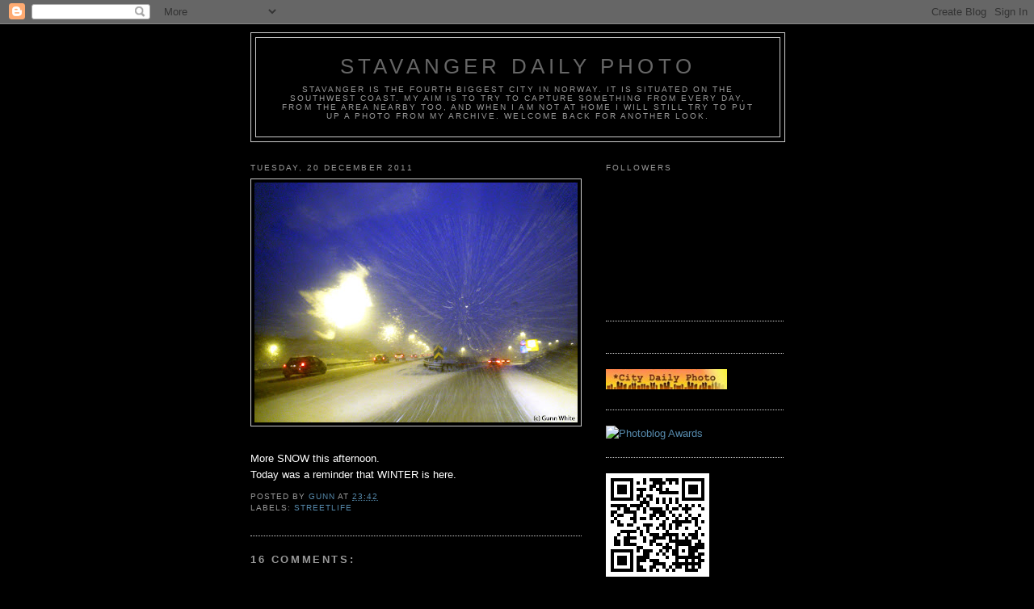

--- FILE ---
content_type: text/html; charset=UTF-8
request_url: https://stavangerdailyphotobygw.blogspot.com/2011/12/more-snow-this-afternoon.html?showComment=1324431610165
body_size: 15715
content:
<!DOCTYPE html>
<html dir='ltr'>
<head>
<link href='https://www.blogger.com/static/v1/widgets/2944754296-widget_css_bundle.css' rel='stylesheet' type='text/css'/>
<meta content='text/html; charset=UTF-8' http-equiv='Content-Type'/>
<meta content='blogger' name='generator'/>
<link href='https://stavangerdailyphotobygw.blogspot.com/favicon.ico' rel='icon' type='image/x-icon'/>
<link href='http://stavangerdailyphotobygw.blogspot.com/2011/12/more-snow-this-afternoon.html' rel='canonical'/>
<link rel="alternate" type="application/atom+xml" title="Stavanger Daily Photo - Atom" href="https://stavangerdailyphotobygw.blogspot.com/feeds/posts/default" />
<link rel="alternate" type="application/rss+xml" title="Stavanger Daily Photo - RSS" href="https://stavangerdailyphotobygw.blogspot.com/feeds/posts/default?alt=rss" />
<link rel="service.post" type="application/atom+xml" title="Stavanger Daily Photo - Atom" href="https://www.blogger.com/feeds/6501046738437372342/posts/default" />

<link rel="alternate" type="application/atom+xml" title="Stavanger Daily Photo - Atom" href="https://stavangerdailyphotobygw.blogspot.com/feeds/1283277152580093123/comments/default" />
<!--Can't find substitution for tag [blog.ieCssRetrofitLinks]-->
<link href='https://blogger.googleusercontent.com/img/b/R29vZ2xl/AVvXsEgzut8DYOCR5imqbGYFJuExW1fPUEOTB-xt4kuFSPbUqwwrzWAAXQUH4kU7PQc6YwmUp72G9KilzmHgeF7HEVPNTrqx8x90rMxARVfMWVNdlokLAessvK7uU6cO27dv0Wk3ZpLpUywUhx8/s400/MOTORWAYDSCN3090.jpg' rel='image_src'/>
<meta content='http://stavangerdailyphotobygw.blogspot.com/2011/12/more-snow-this-afternoon.html' property='og:url'/>
<meta content='Stavanger Daily Photo' property='og:title'/>
<meta content='  More SNOW this afternoon.   Today was a reminder that WINTER is here.   ' property='og:description'/>
<meta content='https://blogger.googleusercontent.com/img/b/R29vZ2xl/AVvXsEgzut8DYOCR5imqbGYFJuExW1fPUEOTB-xt4kuFSPbUqwwrzWAAXQUH4kU7PQc6YwmUp72G9KilzmHgeF7HEVPNTrqx8x90rMxARVfMWVNdlokLAessvK7uU6cO27dv0Wk3ZpLpUywUhx8/w1200-h630-p-k-no-nu/MOTORWAYDSCN3090.jpg' property='og:image'/>
<title>Stavanger Daily Photo</title>
<style id='page-skin-1' type='text/css'><!--
/*
-----------------------------------------------
Blogger Template Style
Name:     Minima
Date:     26 Feb 2004
Updated by: Blogger Team
----------------------------------------------- */
/* Use this with templates/template-twocol.html */
body {
background:#000000;
margin:0;
color:#ffffff;
font:x-small Georgia Serif;
font-size/* */:/**/small;
font-size: /**/small;
text-align: center;
}
a:link {
color:#5588aa;
text-decoration:none;
}
a:visited {
color:#999999;
text-decoration:none;
}
a:hover {
color:#cc6600;
text-decoration:underline;
}
a img {
border-width:0;
}
/* Header
-----------------------------------------------
*/
#header-wrapper {
width:660px;
margin:0 auto 10px;
border:1px solid #cccccc;
}
#header-inner {
background-position: center;
margin-left: auto;
margin-right: auto;
}
#header {
margin: 5px;
border: 1px solid #cccccc;
text-align: center;
color:#666666;
}
#header h1 {
margin:5px 5px 0;
padding:15px 20px .25em;
line-height:1.2em;
text-transform:uppercase;
letter-spacing:.2em;
font: normal normal 200% Arial, sans-serif;
}
#header a {
color:#666666;
text-decoration:none;
}
#header a:hover {
color:#666666;
}
#header .description {
margin:0 5px 5px;
padding:0 20px 15px;
max-width:700px;
text-transform:uppercase;
letter-spacing:.2em;
line-height: 1.4em;
font: normal normal 78% 'Trebuchet MS', Trebuchet, Arial, Verdana, Sans-serif;
color: #999999;
}
#header img {
margin-left: auto;
margin-right: auto;
}
/* Outer-Wrapper
----------------------------------------------- */
#outer-wrapper {
width: 660px;
margin:0 auto;
padding:10px;
text-align:left;
font: normal normal 100% Trebuchet, Trebuchet MS, Arial, sans-serif;
}
#main-wrapper {
width: 410px;
float: left;
word-wrap: break-word; /* fix for long text breaking sidebar float in IE */
overflow: hidden;     /* fix for long non-text content breaking IE sidebar float */
}
#sidebar-wrapper {
width: 220px;
float: right;
word-wrap: break-word; /* fix for long text breaking sidebar float in IE */
overflow: hidden;      /* fix for long non-text content breaking IE sidebar float */
}
/* Headings
----------------------------------------------- */
h2 {
margin:1.5em 0 .75em;
font:normal normal 78% 'Trebuchet MS',Trebuchet,Arial,Verdana,Sans-serif;
line-height: 1.4em;
text-transform:uppercase;
letter-spacing:.2em;
color:#999999;
}
/* Posts
-----------------------------------------------
*/
h2.date-header {
margin:1.5em 0 .5em;
}
.post {
margin:.5em 0 1.5em;
border-bottom:1px dotted #cccccc;
padding-bottom:1.5em;
}
.post h3 {
margin:.25em 0 0;
padding:0 0 4px;
font-size:140%;
font-weight:normal;
line-height:1.4em;
color:#cc6600;
}
.post h3 a, .post h3 a:visited, .post h3 strong {
display:block;
text-decoration:none;
color:#cc6600;
font-weight:normal;
}
.post h3 strong, .post h3 a:hover {
color:#ffffff;
}
.post-body {
margin:0 0 .75em;
line-height:1.6em;
}
.post-body blockquote {
line-height:1.3em;
}
.post-footer {
margin: .75em 0;
color:#999999;
text-transform:uppercase;
letter-spacing:.1em;
font: normal normal 78% 'Trebuchet MS', Trebuchet, Arial, Verdana, Sans-serif;
line-height: 1.4em;
}
.comment-link {
margin-left:.6em;
}
.post img, table.tr-caption-container {
padding:4px;
border:1px solid #cccccc;
}
.tr-caption-container img {
border: none;
padding: 0;
}
.post blockquote {
margin:1em 20px;
}
.post blockquote p {
margin:.75em 0;
}
/* Comments
----------------------------------------------- */
#comments h4 {
margin:1em 0;
font-weight: bold;
line-height: 1.4em;
text-transform:uppercase;
letter-spacing:.2em;
color: #999999;
}
#comments-block {
margin:1em 0 1.5em;
line-height:1.6em;
}
#comments-block .comment-author {
margin:.5em 0;
}
#comments-block .comment-body {
margin:.25em 0 0;
}
#comments-block .comment-footer {
margin:-.25em 0 2em;
line-height: 1.4em;
text-transform:uppercase;
letter-spacing:.1em;
}
#comments-block .comment-body p {
margin:0 0 .75em;
}
.deleted-comment {
font-style:italic;
color:gray;
}
#blog-pager-newer-link {
float: left;
}
#blog-pager-older-link {
float: right;
}
#blog-pager {
text-align: center;
}
.feed-links {
clear: both;
line-height: 2.5em;
}
/* Sidebar Content
----------------------------------------------- */
.sidebar {
color: #666666;
line-height: 1.5em;
}
.sidebar ul {
list-style:none;
margin:0 0 0;
padding:0 0 0;
}
.sidebar li {
margin:0;
padding-top:0;
padding-right:0;
padding-bottom:.25em;
padding-left:15px;
text-indent:-15px;
line-height:1.5em;
}
.sidebar .widget, .main .widget {
border-bottom:1px dotted #cccccc;
margin:0 0 1.5em;
padding:0 0 1.5em;
}
.main .Blog {
border-bottom-width: 0;
}
/* Profile
----------------------------------------------- */
.profile-img {
float: left;
margin-top: 0;
margin-right: 5px;
margin-bottom: 5px;
margin-left: 0;
padding: 4px;
border: 1px solid #cccccc;
}
.profile-data {
margin:0;
text-transform:uppercase;
letter-spacing:.1em;
font: normal normal 78% 'Trebuchet MS', Trebuchet, Arial, Verdana, Sans-serif;
color: #999999;
font-weight: bold;
line-height: 1.6em;
}
.profile-datablock {
margin:.5em 0 .5em;
}
.profile-textblock {
margin: 0.5em 0;
line-height: 1.6em;
}
.profile-link {
font: normal normal 78% 'Trebuchet MS', Trebuchet, Arial, Verdana, Sans-serif;
text-transform: uppercase;
letter-spacing: .1em;
}
/* Footer
----------------------------------------------- */
#footer {
width:660px;
clear:both;
margin:0 auto;
padding-top:15px;
line-height: 1.6em;
text-transform:uppercase;
letter-spacing:.1em;
text-align: center;
}

--></style>
<link href='https://www.blogger.com/dyn-css/authorization.css?targetBlogID=6501046738437372342&amp;zx=0bfd3366-54f0-46ec-85c0-bc0ac4ddb6f2' media='none' onload='if(media!=&#39;all&#39;)media=&#39;all&#39;' rel='stylesheet'/><noscript><link href='https://www.blogger.com/dyn-css/authorization.css?targetBlogID=6501046738437372342&amp;zx=0bfd3366-54f0-46ec-85c0-bc0ac4ddb6f2' rel='stylesheet'/></noscript>
<meta name='google-adsense-platform-account' content='ca-host-pub-1556223355139109'/>
<meta name='google-adsense-platform-domain' content='blogspot.com'/>

</head>
<body>
<div class='navbar section' id='navbar'><div class='widget Navbar' data-version='1' id='Navbar1'><script type="text/javascript">
    function setAttributeOnload(object, attribute, val) {
      if(window.addEventListener) {
        window.addEventListener('load',
          function(){ object[attribute] = val; }, false);
      } else {
        window.attachEvent('onload', function(){ object[attribute] = val; });
      }
    }
  </script>
<div id="navbar-iframe-container"></div>
<script type="text/javascript" src="https://apis.google.com/js/platform.js"></script>
<script type="text/javascript">
      gapi.load("gapi.iframes:gapi.iframes.style.bubble", function() {
        if (gapi.iframes && gapi.iframes.getContext) {
          gapi.iframes.getContext().openChild({
              url: 'https://www.blogger.com/navbar/6501046738437372342?po\x3d1283277152580093123\x26origin\x3dhttps://stavangerdailyphotobygw.blogspot.com',
              where: document.getElementById("navbar-iframe-container"),
              id: "navbar-iframe"
          });
        }
      });
    </script><script type="text/javascript">
(function() {
var script = document.createElement('script');
script.type = 'text/javascript';
script.src = '//pagead2.googlesyndication.com/pagead/js/google_top_exp.js';
var head = document.getElementsByTagName('head')[0];
if (head) {
head.appendChild(script);
}})();
</script>
</div></div>
<div id='outer-wrapper'><div id='wrap2'>
<!-- skip links for text browsers -->
<span id='skiplinks' style='display:none;'>
<a href='#main'>skip to main </a> |
      <a href='#sidebar'>skip to sidebar</a>
</span>
<div id='header-wrapper'>
<div class='header section' id='header'><div class='widget Header' data-version='1' id='Header1'>
<div id='header-inner'>
<div class='titlewrapper'>
<h1 class='title'>
<a href='https://stavangerdailyphotobygw.blogspot.com/'>
Stavanger Daily Photo
</a>
</h1>
</div>
<div class='descriptionwrapper'>
<p class='description'><span>Stavanger is the fourth biggest city in Norway. It is situated on the southwest coast.
My aim is to try to capture something from every day, from the area nearby too, and when I am not at home I will still try to put up a photo from my archive.
Welcome back for another look.</span></p>
</div>
</div>
</div></div>
</div>
<div id='content-wrapper'>
<div id='crosscol-wrapper' style='text-align:center'>
<div class='crosscol no-items section' id='crosscol'></div>
</div>
<div id='main-wrapper'>
<div class='main section' id='main'><div class='widget Blog' data-version='1' id='Blog1'>
<div class='blog-posts hfeed'>

          <div class="date-outer">
        
<h2 class='date-header'><span>Tuesday, 20 December 2011</span></h2>

          <div class="date-posts">
        
<div class='post-outer'>
<div class='post hentry uncustomized-post-template' itemprop='blogPost' itemscope='itemscope' itemtype='http://schema.org/BlogPosting'>
<meta content='https://blogger.googleusercontent.com/img/b/R29vZ2xl/AVvXsEgzut8DYOCR5imqbGYFJuExW1fPUEOTB-xt4kuFSPbUqwwrzWAAXQUH4kU7PQc6YwmUp72G9KilzmHgeF7HEVPNTrqx8x90rMxARVfMWVNdlokLAessvK7uU6cO27dv0Wk3ZpLpUywUhx8/s400/MOTORWAYDSCN3090.jpg' itemprop='image_url'/>
<meta content='6501046738437372342' itemprop='blogId'/>
<meta content='1283277152580093123' itemprop='postId'/>
<a name='1283277152580093123'></a>
<div class='post-header'>
<div class='post-header-line-1'></div>
</div>
<div class='post-body entry-content' id='post-body-1283277152580093123' itemprop='description articleBody'>
<div dir="ltr" style="text-align: left;" trbidi="on">
<a href="https://blogger.googleusercontent.com/img/b/R29vZ2xl/AVvXsEgzut8DYOCR5imqbGYFJuExW1fPUEOTB-xt4kuFSPbUqwwrzWAAXQUH4kU7PQc6YwmUp72G9KilzmHgeF7HEVPNTrqx8x90rMxARVfMWVNdlokLAessvK7uU6cO27dv0Wk3ZpLpUywUhx8/s1600/MOTORWAYDSCN3090.jpg" onblur="try {parent.deselectBloggerImageGracefully();} catch(e) {}"><img alt="" border="0" id="BLOGGER_PHOTO_ID_5688345161970631426" src="https://blogger.googleusercontent.com/img/b/R29vZ2xl/AVvXsEgzut8DYOCR5imqbGYFJuExW1fPUEOTB-xt4kuFSPbUqwwrzWAAXQUH4kU7PQc6YwmUp72G9KilzmHgeF7HEVPNTrqx8x90rMxARVfMWVNdlokLAessvK7uU6cO27dv0Wk3ZpLpUywUhx8/s400/MOTORWAYDSCN3090.jpg" style="cursor: hand; cursor: pointer; display: block; height: 297px; margin: 0px auto 10px; text-align: center; width: 400px;" /></a><br />
More SNOW this afternoon.<br />
<div>
Today was a reminder that WINTER is here.</div>
</div>
<div style='clear: both;'></div>
</div>
<div class='post-footer'>
<div class='post-footer-line post-footer-line-1'>
<span class='post-author vcard'>
Posted by
<span class='fn' itemprop='author' itemscope='itemscope' itemtype='http://schema.org/Person'>
<meta content='https://www.blogger.com/profile/11025645899081000493' itemprop='url'/>
<a class='g-profile' href='https://www.blogger.com/profile/11025645899081000493' rel='author' title='author profile'>
<span itemprop='name'>Gunn</span>
</a>
</span>
</span>
<span class='post-timestamp'>
at
<meta content='http://stavangerdailyphotobygw.blogspot.com/2011/12/more-snow-this-afternoon.html' itemprop='url'/>
<a class='timestamp-link' href='https://stavangerdailyphotobygw.blogspot.com/2011/12/more-snow-this-afternoon.html' rel='bookmark' title='permanent link'><abbr class='published' itemprop='datePublished' title='2011-12-20T23:42:00+01:00'>23:42</abbr></a>
</span>
<span class='post-comment-link'>
</span>
<span class='post-icons'>
<span class='item-control blog-admin pid-294242479'>
<a href='https://www.blogger.com/post-edit.g?blogID=6501046738437372342&postID=1283277152580093123&from=pencil' title='Edit Post'>
<img alt='' class='icon-action' height='18' src='https://resources.blogblog.com/img/icon18_edit_allbkg.gif' width='18'/>
</a>
</span>
</span>
<div class='post-share-buttons goog-inline-block'>
</div>
</div>
<div class='post-footer-line post-footer-line-2'>
<span class='post-labels'>
Labels:
<a href='https://stavangerdailyphotobygw.blogspot.com/search/label/Streetlife' rel='tag'>Streetlife</a>
</span>
</div>
<div class='post-footer-line post-footer-line-3'>
<span class='post-location'>
</span>
</div>
</div>
</div>
<div class='comments' id='comments'>
<a name='comments'></a>
<h4>16 comments:</h4>
<div id='Blog1_comments-block-wrapper'>
<dl class='avatar-comment-indent' id='comments-block'>
<dt class='comment-author ' id='c2355485404613765058'>
<a name='c2355485404613765058'></a>
<div class="avatar-image-container avatar-stock"><span dir="ltr"><img src="//resources.blogblog.com/img/blank.gif" width="35" height="35" alt="" title="Anonymous">

</span></div>
Anonymous
said...
</dt>
<dd class='comment-body' id='Blog1_cmt-2355485404613765058'>
<p>
Miss alike weather. Great moving picture. Thank you for the inspiration. A safe road ahead and a good Wednesday for you all too.
</p>
</dd>
<dd class='comment-footer'>
<span class='comment-timestamp'>
<a href='https://stavangerdailyphotobygw.blogspot.com/2011/12/more-snow-this-afternoon.html?showComment=1324426227041#c2355485404613765058' title='comment permalink'>
21 December 2011 at 01:10
</a>
<span class='item-control blog-admin pid-1089124895'>
<a class='comment-delete' href='https://www.blogger.com/comment/delete/6501046738437372342/2355485404613765058' title='Delete Comment'>
<img src='https://resources.blogblog.com/img/icon_delete13.gif'/>
</a>
</span>
</span>
</dd>
<dt class='comment-author ' id='c8966553297905928751'>
<a name='c8966553297905928751'></a>
<div class="avatar-image-container vcard"><span dir="ltr"><a href="https://www.blogger.com/profile/11129343619065721588" target="" rel="nofollow" onclick="" class="avatar-hovercard" id="av-8966553297905928751-11129343619065721588"><img src="https://resources.blogblog.com/img/blank.gif" width="35" height="35" class="delayLoad" style="display: none;" longdesc="//blogger.googleusercontent.com/img/b/R29vZ2xl/AVvXsEhjPBgjFqSNNTxRT9fDx2pUTCFLGNSQavdZsJ3AWPxhIHaLlzZIioQysWFJPB-z4NhEaLjWD94LUGP8YaU50Uop5bVaG49p2dTfHyD8_84Nq6ysWd69lEgh9BerPv0u4yY/s45-c/*" alt="" title="Lois Evensen">

<noscript><img src="//blogger.googleusercontent.com/img/b/R29vZ2xl/AVvXsEhjPBgjFqSNNTxRT9fDx2pUTCFLGNSQavdZsJ3AWPxhIHaLlzZIioQysWFJPB-z4NhEaLjWD94LUGP8YaU50Uop5bVaG49p2dTfHyD8_84Nq6ysWd69lEgh9BerPv0u4yY/s45-c/*" width="35" height="35" class="photo" alt=""></noscript></a></span></div>
<a href='https://www.blogger.com/profile/11129343619065721588' rel='nofollow'>Lois Evensen</a>
said...
</dt>
<dd class='comment-body' id='Blog1_cmt-8966553297905928751'>
<p>
What a really neat picture.  :)  Love the flakes headed toward you.
</p>
</dd>
<dd class='comment-footer'>
<span class='comment-timestamp'>
<a href='https://stavangerdailyphotobygw.blogspot.com/2011/12/more-snow-this-afternoon.html?showComment=1324427221723#c8966553297905928751' title='comment permalink'>
21 December 2011 at 01:27
</a>
<span class='item-control blog-admin pid-2100258180'>
<a class='comment-delete' href='https://www.blogger.com/comment/delete/6501046738437372342/8966553297905928751' title='Delete Comment'>
<img src='https://resources.blogblog.com/img/icon_delete13.gif'/>
</a>
</span>
</span>
</dd>
<dt class='comment-author ' id='c3335663505392521012'>
<a name='c3335663505392521012'></a>
<div class="avatar-image-container vcard"><span dir="ltr"><a href="https://www.blogger.com/profile/10123691580195879542" target="" rel="nofollow" onclick="" class="avatar-hovercard" id="av-3335663505392521012-10123691580195879542"><img src="https://resources.blogblog.com/img/blank.gif" width="35" height="35" class="delayLoad" style="display: none;" longdesc="//blogger.googleusercontent.com/img/b/R29vZ2xl/AVvXsEi50DRSD5t7kiCCs3HcNZ1X3xINscy0TH0aOOe69foFrp1f-5dnmgkBOg8WaJQHXcSig57T_4h5Bjq71HxbRmyv7TtcnJpcopF2UHh8UKQAGxwrX96jsOdD_G9ydz-55Q/s45-c/*" alt="" title="Michelle">

<noscript><img src="//blogger.googleusercontent.com/img/b/R29vZ2xl/AVvXsEi50DRSD5t7kiCCs3HcNZ1X3xINscy0TH0aOOe69foFrp1f-5dnmgkBOg8WaJQHXcSig57T_4h5Bjq71HxbRmyv7TtcnJpcopF2UHh8UKQAGxwrX96jsOdD_G9ydz-55Q/s45-c/*" width="35" height="35" class="photo" alt=""></noscript></a></span></div>
<a href='https://www.blogger.com/profile/10123691580195879542' rel='nofollow'>Michelle</a>
said...
</dt>
<dd class='comment-body' id='Blog1_cmt-3335663505392521012'>
<p>
Beautiful movement shot of the snow.
</p>
</dd>
<dd class='comment-footer'>
<span class='comment-timestamp'>
<a href='https://stavangerdailyphotobygw.blogspot.com/2011/12/more-snow-this-afternoon.html?showComment=1324430906977#c3335663505392521012' title='comment permalink'>
21 December 2011 at 02:28
</a>
<span class='item-control blog-admin pid-1754323855'>
<a class='comment-delete' href='https://www.blogger.com/comment/delete/6501046738437372342/3335663505392521012' title='Delete Comment'>
<img src='https://resources.blogblog.com/img/icon_delete13.gif'/>
</a>
</span>
</span>
</dd>
<dt class='comment-author ' id='c3475954373450436121'>
<a name='c3475954373450436121'></a>
<div class="avatar-image-container vcard"><span dir="ltr"><a href="https://www.blogger.com/profile/13686954873586153268" target="" rel="nofollow" onclick="" class="avatar-hovercard" id="av-3475954373450436121-13686954873586153268"><img src="https://resources.blogblog.com/img/blank.gif" width="35" height="35" class="delayLoad" style="display: none;" longdesc="//blogger.googleusercontent.com/img/b/R29vZ2xl/AVvXsEgIPCGEPQEhqdnJY9QLzNyQs-mtcjwhUxp0h-mmyuKXzX-S-M4lGyiprnKBzqHaBhvNdHI7d5SpUV2iT443E6vrnUH_70pQJrzIOQDFPf4SX7GsFmXwOVuBCkgRMq8jOA/s45-c/DSC_0076.JPG" alt="" title="Christina Klas">

<noscript><img src="//blogger.googleusercontent.com/img/b/R29vZ2xl/AVvXsEgIPCGEPQEhqdnJY9QLzNyQs-mtcjwhUxp0h-mmyuKXzX-S-M4lGyiprnKBzqHaBhvNdHI7d5SpUV2iT443E6vrnUH_70pQJrzIOQDFPf4SX7GsFmXwOVuBCkgRMq8jOA/s45-c/DSC_0076.JPG" width="35" height="35" class="photo" alt=""></noscript></a></span></div>
<a href='https://www.blogger.com/profile/13686954873586153268' rel='nofollow'>Christina Klas</a>
said...
</dt>
<dd class='comment-body' id='Blog1_cmt-3475954373450436121'>
<p>
You are so lucky! I wish we were getting even a LITTLE snow...
</p>
</dd>
<dd class='comment-footer'>
<span class='comment-timestamp'>
<a href='https://stavangerdailyphotobygw.blogspot.com/2011/12/more-snow-this-afternoon.html?showComment=1324431610165#c3475954373450436121' title='comment permalink'>
21 December 2011 at 02:40
</a>
<span class='item-control blog-admin pid-1452307646'>
<a class='comment-delete' href='https://www.blogger.com/comment/delete/6501046738437372342/3475954373450436121' title='Delete Comment'>
<img src='https://resources.blogblog.com/img/icon_delete13.gif'/>
</a>
</span>
</span>
</dd>
<dt class='comment-author ' id='c798102427860361293'>
<a name='c798102427860361293'></a>
<div class="avatar-image-container vcard"><span dir="ltr"><a href="https://www.blogger.com/profile/17268045909244159357" target="" rel="nofollow" onclick="" class="avatar-hovercard" id="av-798102427860361293-17268045909244159357"><img src="https://resources.blogblog.com/img/blank.gif" width="35" height="35" class="delayLoad" style="display: none;" longdesc="//blogger.googleusercontent.com/img/b/R29vZ2xl/AVvXsEhPklOCq7jdBkO8vJ7yZ5o51RrP1MOglY6ibNRiSEp1uJXKX5r-CdeCRLiMO2tmyHPpyS7aaw3gw8_T_odXyaJ6xUW7xO2W2gBYudpOzHHQKz3k88no2RSyBKl9SwqRbw/s45-c/LeifNewPhoto2016.jpg" alt="" title="Leif Hagen">

<noscript><img src="//blogger.googleusercontent.com/img/b/R29vZ2xl/AVvXsEhPklOCq7jdBkO8vJ7yZ5o51RrP1MOglY6ibNRiSEp1uJXKX5r-CdeCRLiMO2tmyHPpyS7aaw3gw8_T_odXyaJ6xUW7xO2W2gBYudpOzHHQKz3k88no2RSyBKl9SwqRbw/s45-c/LeifNewPhoto2016.jpg" width="35" height="35" class="photo" alt=""></noscript></a></span></div>
<a href='https://www.blogger.com/profile/17268045909244159357' rel='nofollow'>Leif Hagen</a>
said...
</dt>
<dd class='comment-body' id='Blog1_cmt-798102427860361293'>
<p>
Looks like we&#39;ll have a brown Christmas over here in EAGAN - send us some snow if you like, Gunn!
</p>
</dd>
<dd class='comment-footer'>
<span class='comment-timestamp'>
<a href='https://stavangerdailyphotobygw.blogspot.com/2011/12/more-snow-this-afternoon.html?showComment=1324434734845#c798102427860361293' title='comment permalink'>
21 December 2011 at 03:32
</a>
<span class='item-control blog-admin pid-1322174789'>
<a class='comment-delete' href='https://www.blogger.com/comment/delete/6501046738437372342/798102427860361293' title='Delete Comment'>
<img src='https://resources.blogblog.com/img/icon_delete13.gif'/>
</a>
</span>
</span>
</dd>
<dt class='comment-author ' id='c8077243790815949637'>
<a name='c8077243790815949637'></a>
<div class="avatar-image-container vcard"><span dir="ltr"><a href="https://www.blogger.com/profile/04727861757424018617" target="" rel="nofollow" onclick="" class="avatar-hovercard" id="av-8077243790815949637-04727861757424018617"><img src="https://resources.blogblog.com/img/blank.gif" width="35" height="35" class="delayLoad" style="display: none;" longdesc="//blogger.googleusercontent.com/img/b/R29vZ2xl/AVvXsEjwfqN4pA62DdsgiUG-L2brIHFZxxtQvGjSgvVDGMAR3hlDGcFcI7dTzFQ5G_XzXHYU1eeKq-fSzFMbpl17jhyPsur92dfcIPQahRrO9QHtfj9qW-YciY-goG_hFhrCkMs/s45-c/LuisEye+%282%29.jpg" alt="" title="Luis Gomez">

<noscript><img src="//blogger.googleusercontent.com/img/b/R29vZ2xl/AVvXsEjwfqN4pA62DdsgiUG-L2brIHFZxxtQvGjSgvVDGMAR3hlDGcFcI7dTzFQ5G_XzXHYU1eeKq-fSzFMbpl17jhyPsur92dfcIPQahRrO9QHtfj9qW-YciY-goG_hFhrCkMs/s45-c/LuisEye+%282%29.jpg" width="35" height="35" class="photo" alt=""></noscript></a></span></div>
<a href='https://www.blogger.com/profile/04727861757424018617' rel='nofollow'>Luis Gomez</a>
said...
</dt>
<dd class='comment-body' id='Blog1_cmt-8077243790815949637'>
<p>
Awesome picture!
</p>
</dd>
<dd class='comment-footer'>
<span class='comment-timestamp'>
<a href='https://stavangerdailyphotobygw.blogspot.com/2011/12/more-snow-this-afternoon.html?showComment=1324443088230#c8077243790815949637' title='comment permalink'>
21 December 2011 at 05:51
</a>
<span class='item-control blog-admin pid-1225448524'>
<a class='comment-delete' href='https://www.blogger.com/comment/delete/6501046738437372342/8077243790815949637' title='Delete Comment'>
<img src='https://resources.blogblog.com/img/icon_delete13.gif'/>
</a>
</span>
</span>
</dd>
<dt class='comment-author ' id='c7934361858754381015'>
<a name='c7934361858754381015'></a>
<div class="avatar-image-container vcard"><span dir="ltr"><a href="https://www.blogger.com/profile/01539958495933835606" target="" rel="nofollow" onclick="" class="avatar-hovercard" id="av-7934361858754381015-01539958495933835606"><img src="https://resources.blogblog.com/img/blank.gif" width="35" height="35" class="delayLoad" style="display: none;" longdesc="//blogger.googleusercontent.com/img/b/R29vZ2xl/AVvXsEgby3SpDY5z0MbNSDpSM9eElBOEHa8qAsroBm97VGs15eEsO3e8txo5bIknCpdWn9E30ZW1NmbwC_0zDR9Pqh0wtxDMLPzarcxbYOah6xqmPaDaFZKkyX3XlSvCPLQQkDc/s45-c/Amsterdam%2C+ouders+van+Richard+086.JPG" alt="" title="biebkriebels">

<noscript><img src="//blogger.googleusercontent.com/img/b/R29vZ2xl/AVvXsEgby3SpDY5z0MbNSDpSM9eElBOEHa8qAsroBm97VGs15eEsO3e8txo5bIknCpdWn9E30ZW1NmbwC_0zDR9Pqh0wtxDMLPzarcxbYOah6xqmPaDaFZKkyX3XlSvCPLQQkDc/s45-c/Amsterdam%2C+ouders+van+Richard+086.JPG" width="35" height="35" class="photo" alt=""></noscript></a></span></div>
<a href='https://www.blogger.com/profile/01539958495933835606' rel='nofollow'>biebkriebels</a>
said...
</dt>
<dd class='comment-body' id='Blog1_cmt-7934361858754381015'>
<p>
That is a lot of snow, very nice captured.
</p>
</dd>
<dd class='comment-footer'>
<span class='comment-timestamp'>
<a href='https://stavangerdailyphotobygw.blogspot.com/2011/12/more-snow-this-afternoon.html?showComment=1324466834337#c7934361858754381015' title='comment permalink'>
21 December 2011 at 12:27
</a>
<span class='item-control blog-admin pid-540773775'>
<a class='comment-delete' href='https://www.blogger.com/comment/delete/6501046738437372342/7934361858754381015' title='Delete Comment'>
<img src='https://resources.blogblog.com/img/icon_delete13.gif'/>
</a>
</span>
</span>
</dd>
<dt class='comment-author ' id='c3724648901522465779'>
<a name='c3724648901522465779'></a>
<div class="avatar-image-container avatar-stock"><span dir="ltr"><a href="https://www.blogger.com/profile/02837270092348782696" target="" rel="nofollow" onclick="" class="avatar-hovercard" id="av-3724648901522465779-02837270092348782696"><img src="//www.blogger.com/img/blogger_logo_round_35.png" width="35" height="35" alt="" title="Unknown">

</a></span></div>
<a href='https://www.blogger.com/profile/02837270092348782696' rel='nofollow'>Unknown</a>
said...
</dt>
<dd class='comment-body' id='Blog1_cmt-3724648901522465779'>
<p>
It looks like snow is heading our way now.<br />Great shot.<br />Merry Christmas and a happy New Year to you and your family.<br />Costas
</p>
</dd>
<dd class='comment-footer'>
<span class='comment-timestamp'>
<a href='https://stavangerdailyphotobygw.blogspot.com/2011/12/more-snow-this-afternoon.html?showComment=1324489961964#c3724648901522465779' title='comment permalink'>
21 December 2011 at 18:52
</a>
<span class='item-control blog-admin pid-1468626239'>
<a class='comment-delete' href='https://www.blogger.com/comment/delete/6501046738437372342/3724648901522465779' title='Delete Comment'>
<img src='https://resources.blogblog.com/img/icon_delete13.gif'/>
</a>
</span>
</span>
</dd>
<dt class='comment-author ' id='c1445615992311081708'>
<a name='c1445615992311081708'></a>
<div class="avatar-image-container vcard"><span dir="ltr"><a href="https://www.blogger.com/profile/16480403752005019620" target="" rel="nofollow" onclick="" class="avatar-hovercard" id="av-1445615992311081708-16480403752005019620"><img src="https://resources.blogblog.com/img/blank.gif" width="35" height="35" class="delayLoad" style="display: none;" longdesc="//blogger.googleusercontent.com/img/b/R29vZ2xl/AVvXsEjYBa_9LXAf-GRro7mqgi8TxqpflToXRoiSYzdXg9uj8vz2CG-CuBIbTuZzla0_xRKSCDhYAe7vsC9fkUvX2IkHwBYu64Ts7RyMIazsrzos3z7m-iM3dqZQw_Fb_m486Q/s45-c/karl_n.jpg" alt="" title="Karl">

<noscript><img src="//blogger.googleusercontent.com/img/b/R29vZ2xl/AVvXsEjYBa_9LXAf-GRro7mqgi8TxqpflToXRoiSYzdXg9uj8vz2CG-CuBIbTuZzla0_xRKSCDhYAe7vsC9fkUvX2IkHwBYu64Ts7RyMIazsrzos3z7m-iM3dqZQw_Fb_m486Q/s45-c/karl_n.jpg" width="35" height="35" class="photo" alt=""></noscript></a></span></div>
<a href='https://www.blogger.com/profile/16480403752005019620' rel='nofollow'>Karl</a>
said...
</dt>
<dd class='comment-body' id='Blog1_cmt-1445615992311081708'>
<p>
Huiiii, good photo!
</p>
</dd>
<dd class='comment-footer'>
<span class='comment-timestamp'>
<a href='https://stavangerdailyphotobygw.blogspot.com/2011/12/more-snow-this-afternoon.html?showComment=1324494193506#c1445615992311081708' title='comment permalink'>
21 December 2011 at 20:03
</a>
<span class='item-control blog-admin pid-387247960'>
<a class='comment-delete' href='https://www.blogger.com/comment/delete/6501046738437372342/1445615992311081708' title='Delete Comment'>
<img src='https://resources.blogblog.com/img/icon_delete13.gif'/>
</a>
</span>
</span>
</dd>
<dt class='comment-author ' id='c6335305080476146579'>
<a name='c6335305080476146579'></a>
<div class="avatar-image-container vcard"><span dir="ltr"><a href="https://www.blogger.com/profile/17594751262909605997" target="" rel="nofollow" onclick="" class="avatar-hovercard" id="av-6335305080476146579-17594751262909605997"><img src="https://resources.blogblog.com/img/blank.gif" width="35" height="35" class="delayLoad" style="display: none;" longdesc="//2.bp.blogspot.com/-Ty3Sg9pbMOU/ZZhHhRI2mSI/AAAAAAAAX5E/q5R_aJT1zVUBK7cYe12bpHYsIl5DeH2hwCK4BGAYYCw/s35/DSC_0059.jpg" alt="" title="Lachezar">

<noscript><img src="//2.bp.blogspot.com/-Ty3Sg9pbMOU/ZZhHhRI2mSI/AAAAAAAAX5E/q5R_aJT1zVUBK7cYe12bpHYsIl5DeH2hwCK4BGAYYCw/s35/DSC_0059.jpg" width="35" height="35" class="photo" alt=""></noscript></a></span></div>
<a href='https://www.blogger.com/profile/17594751262909605997' rel='nofollow'>Lachezar</a>
said...
</dt>
<dd class='comment-body' id='Blog1_cmt-6335305080476146579'>
<p>
Beautiful effect! It captures the spirit!<br />Thanks for visiting and best wishes for this festive season!
</p>
</dd>
<dd class='comment-footer'>
<span class='comment-timestamp'>
<a href='https://stavangerdailyphotobygw.blogspot.com/2011/12/more-snow-this-afternoon.html?showComment=1324496309587#c6335305080476146579' title='comment permalink'>
21 December 2011 at 20:38
</a>
<span class='item-control blog-admin pid-1134946881'>
<a class='comment-delete' href='https://www.blogger.com/comment/delete/6501046738437372342/6335305080476146579' title='Delete Comment'>
<img src='https://resources.blogblog.com/img/icon_delete13.gif'/>
</a>
</span>
</span>
</dd>
<dt class='comment-author ' id='c4183264835579507143'>
<a name='c4183264835579507143'></a>
<div class="avatar-image-container vcard"><span dir="ltr"><a href="https://www.blogger.com/profile/10186211344492845052" target="" rel="nofollow" onclick="" class="avatar-hovercard" id="av-4183264835579507143-10186211344492845052"><img src="https://resources.blogblog.com/img/blank.gif" width="35" height="35" class="delayLoad" style="display: none;" longdesc="//blogger.googleusercontent.com/img/b/R29vZ2xl/AVvXsEjfEcqL3nH3CZsvSYQ2h00fpJGKA3k8ySvlN2-tHziozsJw_wGt4e2VP2R2uLV7uDgY0N9pr9jVfbJH68YMj8apzpTrWr2HOWGhD8Z4GM2vz4EU93RoQFRSh04tGamxiJM/s45-c/64205_10202227615197764_1398186480_a.jpg" alt="" title="VP">

<noscript><img src="//blogger.googleusercontent.com/img/b/R29vZ2xl/AVvXsEjfEcqL3nH3CZsvSYQ2h00fpJGKA3k8ySvlN2-tHziozsJw_wGt4e2VP2R2uLV7uDgY0N9pr9jVfbJH68YMj8apzpTrWr2HOWGhD8Z4GM2vz4EU93RoQFRSh04tGamxiJM/s45-c/64205_10202227615197764_1398186480_a.jpg" width="35" height="35" class="photo" alt=""></noscript></a></span></div>
<a href='https://www.blogger.com/profile/10186211344492845052' rel='nofollow'>VP</a>
said...
</dt>
<dd class='comment-body' id='Blog1_cmt-4183264835579507143'>
<p>
Snow in movement... It is cold here now, but nothing like this!
</p>
</dd>
<dd class='comment-footer'>
<span class='comment-timestamp'>
<a href='https://stavangerdailyphotobygw.blogspot.com/2011/12/more-snow-this-afternoon.html?showComment=1324509099514#c4183264835579507143' title='comment permalink'>
22 December 2011 at 00:11
</a>
<span class='item-control blog-admin pid-1273623992'>
<a class='comment-delete' href='https://www.blogger.com/comment/delete/6501046738437372342/4183264835579507143' title='Delete Comment'>
<img src='https://resources.blogblog.com/img/icon_delete13.gif'/>
</a>
</span>
</span>
</dd>
<dt class='comment-author ' id='c7962190300461772080'>
<a name='c7962190300461772080'></a>
<div class="avatar-image-container vcard"><span dir="ltr"><a href="https://www.blogger.com/profile/14077053209100022305" target="" rel="nofollow" onclick="" class="avatar-hovercard" id="av-7962190300461772080-14077053209100022305"><img src="https://resources.blogblog.com/img/blank.gif" width="35" height="35" class="delayLoad" style="display: none;" longdesc="//blogger.googleusercontent.com/img/b/R29vZ2xl/AVvXsEjYLFfaqKa7-H4iwG4MxsUrouDpV7IbCoJ5Wz77_7ML5AE-F9_PtT3gkc6tvg-maJYKdwjQlSMcZv6lJiqRnUw2XEr5Q1qUX3ZZumZISkoPoQYvAeDoDXyv8sqU9ZHt2w/s45-c/P3310013.JPG" alt="" title="PerthDailyPhoto">

<noscript><img src="//blogger.googleusercontent.com/img/b/R29vZ2xl/AVvXsEjYLFfaqKa7-H4iwG4MxsUrouDpV7IbCoJ5Wz77_7ML5AE-F9_PtT3gkc6tvg-maJYKdwjQlSMcZv6lJiqRnUw2XEr5Q1qUX3ZZumZISkoPoQYvAeDoDXyv8sqU9ZHt2w/s45-c/P3310013.JPG" width="35" height="35" class="photo" alt=""></noscript></a></span></div>
<a href='https://www.blogger.com/profile/14077053209100022305' rel='nofollow'>PerthDailyPhoto</a>
said...
</dt>
<dd class='comment-body' id='Blog1_cmt-7962190300461772080'>
<p>
Very cool image Gunn, love the movement and wintery feeling.
</p>
</dd>
<dd class='comment-footer'>
<span class='comment-timestamp'>
<a href='https://stavangerdailyphotobygw.blogspot.com/2011/12/more-snow-this-afternoon.html?showComment=1324511151731#c7962190300461772080' title='comment permalink'>
22 December 2011 at 00:45
</a>
<span class='item-control blog-admin pid-455170713'>
<a class='comment-delete' href='https://www.blogger.com/comment/delete/6501046738437372342/7962190300461772080' title='Delete Comment'>
<img src='https://resources.blogblog.com/img/icon_delete13.gif'/>
</a>
</span>
</span>
</dd>
<dt class='comment-author ' id='c3671967303405878866'>
<a name='c3671967303405878866'></a>
<div class="avatar-image-container vcard"><span dir="ltr"><a href="https://www.blogger.com/profile/01152464973355194995" target="" rel="nofollow" onclick="" class="avatar-hovercard" id="av-3671967303405878866-01152464973355194995"><img src="https://resources.blogblog.com/img/blank.gif" width="35" height="35" class="delayLoad" style="display: none;" longdesc="//blogger.googleusercontent.com/img/b/R29vZ2xl/AVvXsEjOGRRlxtrMmHPw3vyLw5R79e6fFb3RY1dm5Els5IUT6yTmskft4E6_J-ChiYNFv_P_4heGfZbuP5pCeCTATvZNC4jobxzHfpRrzxqdpCC3uotv8NULrB8PwUmUY6Z-uQ/s45-c/IMG_8879-1.jpg" alt="" title="Virginia">

<noscript><img src="//blogger.googleusercontent.com/img/b/R29vZ2xl/AVvXsEjOGRRlxtrMmHPw3vyLw5R79e6fFb3RY1dm5Els5IUT6yTmskft4E6_J-ChiYNFv_P_4heGfZbuP5pCeCTATvZNC4jobxzHfpRrzxqdpCC3uotv8NULrB8PwUmUY6Z-uQ/s45-c/IMG_8879-1.jpg" width="35" height="35" class="photo" alt=""></noscript></a></span></div>
<a href='https://www.blogger.com/profile/01152464973355194995' rel='nofollow'>Virginia</a>
said...
</dt>
<dd class='comment-body' id='Blog1_cmt-3671967303405878866'>
<p>
I love this great effect your caught. WE don&#39;t have much snow here so it&#39;s fun for me to see how my blog friends capture it.<br />V
</p>
</dd>
<dd class='comment-footer'>
<span class='comment-timestamp'>
<a href='https://stavangerdailyphotobygw.blogspot.com/2011/12/more-snow-this-afternoon.html?showComment=1324614691259#c3671967303405878866' title='comment permalink'>
23 December 2011 at 05:31
</a>
<span class='item-control blog-admin pid-191381885'>
<a class='comment-delete' href='https://www.blogger.com/comment/delete/6501046738437372342/3671967303405878866' title='Delete Comment'>
<img src='https://resources.blogblog.com/img/icon_delete13.gif'/>
</a>
</span>
</span>
</dd>
<dt class='comment-author ' id='c3586946647569581492'>
<a name='c3586946647569581492'></a>
<div class="avatar-image-container avatar-stock"><span dir="ltr"><a href="https://www.blogger.com/profile/04375924951116249874" target="" rel="nofollow" onclick="" class="avatar-hovercard" id="av-3586946647569581492-04375924951116249874"><img src="//www.blogger.com/img/blogger_logo_round_35.png" width="35" height="35" alt="" title="Unknown">

</a></span></div>
<a href='https://www.blogger.com/profile/04375924951116249874' rel='nofollow'>Unknown</a>
said...
</dt>
<dd class='comment-body' id='Blog1_cmt-3586946647569581492'>
<p>
Very cool image, Gunn! We are still waiting on winter here...
</p>
</dd>
<dd class='comment-footer'>
<span class='comment-timestamp'>
<a href='https://stavangerdailyphotobygw.blogspot.com/2011/12/more-snow-this-afternoon.html?showComment=1324651750738#c3586946647569581492' title='comment permalink'>
23 December 2011 at 15:49
</a>
<span class='item-control blog-admin pid-1098637717'>
<a class='comment-delete' href='https://www.blogger.com/comment/delete/6501046738437372342/3586946647569581492' title='Delete Comment'>
<img src='https://resources.blogblog.com/img/icon_delete13.gif'/>
</a>
</span>
</span>
</dd>
<dt class='comment-author ' id='c7523541303693083031'>
<a name='c7523541303693083031'></a>
<div class="avatar-image-container avatar-stock"><span dir="ltr"><a href="https://www.blogger.com/profile/10850627821782513051" target="" rel="nofollow" onclick="" class="avatar-hovercard" id="av-7523541303693083031-10850627821782513051"><img src="//www.blogger.com/img/blogger_logo_round_35.png" width="35" height="35" alt="" title="irinapictures">

</a></span></div>
<a href='https://www.blogger.com/profile/10850627821782513051' rel='nofollow'>irinapictures</a>
said...
</dt>
<dd class='comment-body' id='Blog1_cmt-7523541303693083031'>
<p>
Why don&#39;t you post these amazing blog photos in &quot;extra-large&quot; size? They worth it!
</p>
</dd>
<dd class='comment-footer'>
<span class='comment-timestamp'>
<a href='https://stavangerdailyphotobygw.blogspot.com/2011/12/more-snow-this-afternoon.html?showComment=1324759323089#c7523541303693083031' title='comment permalink'>
24 December 2011 at 21:42
</a>
<span class='item-control blog-admin pid-1650733245'>
<a class='comment-delete' href='https://www.blogger.com/comment/delete/6501046738437372342/7523541303693083031' title='Delete Comment'>
<img src='https://resources.blogblog.com/img/icon_delete13.gif'/>
</a>
</span>
</span>
</dd>
<dt class='comment-author ' id='c7508937826043733660'>
<a name='c7508937826043733660'></a>
<div class="avatar-image-container vcard"><span dir="ltr"><a href="https://www.blogger.com/profile/16466451909515114927" target="" rel="nofollow" onclick="" class="avatar-hovercard" id="av-7508937826043733660-16466451909515114927"><img src="https://resources.blogblog.com/img/blank.gif" width="35" height="35" class="delayLoad" style="display: none;" longdesc="//1.bp.blogspot.com/-YY31Mn4u3n8/ZRx0BWctiYI/AAAAAAAAPtg/c36YwC6Z2ucrOPja8mko_id1snP72yangCK4BGAYYCw/s35/Rockinon96x96.jpg" alt="" title="Rockinon">

<noscript><img src="//1.bp.blogspot.com/-YY31Mn4u3n8/ZRx0BWctiYI/AAAAAAAAPtg/c36YwC6Z2ucrOPja8mko_id1snP72yangCK4BGAYYCw/s35/Rockinon96x96.jpg" width="35" height="35" class="photo" alt=""></noscript></a></span></div>
<a href='https://www.blogger.com/profile/16466451909515114927' rel='nofollow'>Rockinon</a>
said...
</dt>
<dd class='comment-body' id='Blog1_cmt-7508937826043733660'>
<p>
Thanks for your comment on my blog. <br /><br />I just stopped by to wish you a very happy holiday season and all the best in the coming year! <br /><br />Cheers, Rockinon (Ken W.)<br /><br />p.s. Your picture of snow falling is, as I am sure you know, great. You managed to capture, in a still photo, the movement that makes a snowfall interesting --- or difficult if you are driving.
</p>
</dd>
<dd class='comment-footer'>
<span class='comment-timestamp'>
<a href='https://stavangerdailyphotobygw.blogspot.com/2011/12/more-snow-this-afternoon.html?showComment=1324815849450#c7508937826043733660' title='comment permalink'>
25 December 2011 at 13:24
</a>
<span class='item-control blog-admin pid-1575630373'>
<a class='comment-delete' href='https://www.blogger.com/comment/delete/6501046738437372342/7508937826043733660' title='Delete Comment'>
<img src='https://resources.blogblog.com/img/icon_delete13.gif'/>
</a>
</span>
</span>
</dd>
</dl>
</div>
<p class='comment-footer'>
<a href='https://www.blogger.com/comment/fullpage/post/6501046738437372342/1283277152580093123' onclick='javascript:window.open(this.href, "bloggerPopup", "toolbar=0,location=0,statusbar=1,menubar=0,scrollbars=yes,width=640,height=500"); return false;'>Post a Comment</a>
</p>
</div>
</div>

        </div></div>
      
</div>
<div class='blog-pager' id='blog-pager'>
<span id='blog-pager-newer-link'>
<a class='blog-pager-newer-link' href='https://stavangerdailyphotobygw.blogspot.com/2011/12/fog-and-rain-today.html' id='Blog1_blog-pager-newer-link' title='Newer Post'>Newer Post</a>
</span>
<span id='blog-pager-older-link'>
<a class='blog-pager-older-link' href='https://stavangerdailyphotobygw.blogspot.com/2011/12/this-is-one-of-several-embroderis-i-saw.html' id='Blog1_blog-pager-older-link' title='Older Post'>Older Post</a>
</span>
<a class='home-link' href='https://stavangerdailyphotobygw.blogspot.com/'>Home</a>
</div>
<div class='clear'></div>
<div class='post-feeds'>
<div class='feed-links'>
Subscribe to:
<a class='feed-link' href='https://stavangerdailyphotobygw.blogspot.com/feeds/1283277152580093123/comments/default' target='_blank' type='application/atom+xml'>Post Comments (Atom)</a>
</div>
</div>
</div></div>
</div>
<div id='sidebar-wrapper'>
<div class='sidebar section' id='sidebar'><div class='widget Followers' data-version='1' id='Followers1'>
<h2 class='title'>Followers</h2>
<div class='widget-content'>
<div id='Followers1-wrapper'>
<div style='margin-right:2px;'>
<div><script type="text/javascript" src="https://apis.google.com/js/platform.js"></script>
<div id="followers-iframe-container"></div>
<script type="text/javascript">
    window.followersIframe = null;
    function followersIframeOpen(url) {
      gapi.load("gapi.iframes", function() {
        if (gapi.iframes && gapi.iframes.getContext) {
          window.followersIframe = gapi.iframes.getContext().openChild({
            url: url,
            where: document.getElementById("followers-iframe-container"),
            messageHandlersFilter: gapi.iframes.CROSS_ORIGIN_IFRAMES_FILTER,
            messageHandlers: {
              '_ready': function(obj) {
                window.followersIframe.getIframeEl().height = obj.height;
              },
              'reset': function() {
                window.followersIframe.close();
                followersIframeOpen("https://www.blogger.com/followers/frame/6501046738437372342?colors\x3dCgt0cmFuc3BhcmVudBILdHJhbnNwYXJlbnQaByM2NjY2NjYiByM1NTg4YWEqByMwMDAwMDAyByNjYzY2MDA6ByM2NjY2NjZCByM1NTg4YWFKByM5OTk5OTlSByM1NTg4YWFaC3RyYW5zcGFyZW50\x26pageSize\x3d21\x26hl\x3den-GB\x26origin\x3dhttps://stavangerdailyphotobygw.blogspot.com");
              },
              'open': function(url) {
                window.followersIframe.close();
                followersIframeOpen(url);
              }
            }
          });
        }
      });
    }
    followersIframeOpen("https://www.blogger.com/followers/frame/6501046738437372342?colors\x3dCgt0cmFuc3BhcmVudBILdHJhbnNwYXJlbnQaByM2NjY2NjYiByM1NTg4YWEqByMwMDAwMDAyByNjYzY2MDA6ByM2NjY2NjZCByM1NTg4YWFKByM5OTk5OTlSByM1NTg4YWFaC3RyYW5zcGFyZW50\x26pageSize\x3d21\x26hl\x3den-GB\x26origin\x3dhttps://stavangerdailyphotobygw.blogspot.com");
  </script></div>
</div>
</div>
<div class='clear'></div>
</div>
</div><div class='widget HTML' data-version='1' id='HTML2'>
<div class='widget-content'>
<!-- Start of StatCounter Code -->
<script type="text/javascript">
var sc_project=4847058; 
var sc_invisible=0; 
var sc_partition=56; 
var sc_click_stat=1; 
var sc_security="abb4172e"; 
</script>

<script src="//www.statcounter.com/counter/counter_xhtml.js" type="text/javascript"></script><noscript><div
class statcounter=><a 
href="http://www.statcounter.com/blogger/" 
class="statcounter" title="blogspot counter"><img class statcounter="
alt=" counter src="https://lh3.googleusercontent.com/blogger_img_proxy/AEn0k_tzkVM3xLAWoY1JVmItiCTaMM9rrZoHGbyolAdqczVn5oRQzvBHe65i0Wzo5ARx2UeTnkVQoAradaxwtjm06cJMJlB8pdMDbijbsPrkO5lfeO4=s0-d" blogspot></img
class></a></div
class></noscript>
<!-- End of StatCounter Code -->
</div>
<div class='clear'></div>
</div><div class='widget Image' data-version='1' id='Image1'>
<div class='widget-content'>
<a href='http://citydailyphoto.org'>
<img alt='' height='25' id='Image1_img' src='https://blogger.googleusercontent.com/img/b/R29vZ2xl/AVvXsEiD34wDD65yfefzu4ONM2v1KT3PgDA8QICLKLQgXgfRae0gK10Fgov-TvPhJ-jFS2vH1Qhn-9wBZGLtVMn-tM7GG496nGXQVJbhbFDaOqvtNVD0VS3-A7x9_wuw4pr0rMl7bjZjNDu1Zwkp/s220/LogoCDPB.jpg' width='150'/>
</a>
<br/>
</div>
<div class='clear'></div>
</div><div class='widget HTML' data-version='1' id='HTML3'>
<div class='widget-content'>
<a href="http://www.coolphotoblogs.com/profile18404"><img alt="Photoblog Awards" src="https://lh3.googleusercontent.com/blogger_img_proxy/AEn0k_srZ0dLYIZwvuJ1hbLlqLcBnUid4XdUJFDp8wXwyQz0kDl2k37B-KPhU6rfi5e2VksvdlLVBA6zMgol0DZ33YfchjqabBNf=s0-d" border="0"></a>
</div>
<div class='clear'></div>
</div><div class='widget Image' data-version='1' id='Image3'>
<div class='widget-content'>
<a href='http://www.stavangerdailyphoto.com'>
<img alt='' height='128' id='Image3_img' src='https://blogger.googleusercontent.com/img/b/R29vZ2xl/AVvXsEjdgkh4NHnJ9EK3bhC5irb0W4Bp97ID4z9zlRikO8i_Txug33nJxtsj9TYxv4j8RITNoSqg77WD_9skhyHcdYFSphiJ5EYptcWJI4UUuP7WM1-W4xHRyNZgj-b5BhS7Kjtafp5vl-JbIeo/s220/Mod-QRCode.png' width='200'/>
</a>
<br/>
<span class='caption'>stavangerdailyphoto.com</span>
</div>
<div class='clear'></div>
</div><div class='widget BlogArchive' data-version='1' id='BlogArchive1'>
<h2>Blog Archive</h2>
<div class='widget-content'>
<div id='ArchiveList'>
<div id='BlogArchive1_ArchiveList'>
<ul class='hierarchy'>
<li class='archivedate collapsed'>
<a class='toggle' href='javascript:void(0)'>
<span class='zippy'>

        &#9658;&#160;
      
</span>
</a>
<a class='post-count-link' href='https://stavangerdailyphotobygw.blogspot.com/2018/'>
2018
</a>
<span class='post-count' dir='ltr'>(170)</span>
<ul class='hierarchy'>
<li class='archivedate collapsed'>
<a class='toggle' href='javascript:void(0)'>
<span class='zippy'>

        &#9658;&#160;
      
</span>
</a>
<a class='post-count-link' href='https://stavangerdailyphotobygw.blogspot.com/2018/06/'>
June
</a>
<span class='post-count' dir='ltr'>(19)</span>
</li>
</ul>
<ul class='hierarchy'>
<li class='archivedate collapsed'>
<a class='toggle' href='javascript:void(0)'>
<span class='zippy'>

        &#9658;&#160;
      
</span>
</a>
<a class='post-count-link' href='https://stavangerdailyphotobygw.blogspot.com/2018/05/'>
May
</a>
<span class='post-count' dir='ltr'>(31)</span>
</li>
</ul>
<ul class='hierarchy'>
<li class='archivedate collapsed'>
<a class='toggle' href='javascript:void(0)'>
<span class='zippy'>

        &#9658;&#160;
      
</span>
</a>
<a class='post-count-link' href='https://stavangerdailyphotobygw.blogspot.com/2018/04/'>
April
</a>
<span class='post-count' dir='ltr'>(30)</span>
</li>
</ul>
<ul class='hierarchy'>
<li class='archivedate collapsed'>
<a class='toggle' href='javascript:void(0)'>
<span class='zippy'>

        &#9658;&#160;
      
</span>
</a>
<a class='post-count-link' href='https://stavangerdailyphotobygw.blogspot.com/2018/03/'>
March
</a>
<span class='post-count' dir='ltr'>(31)</span>
</li>
</ul>
<ul class='hierarchy'>
<li class='archivedate collapsed'>
<a class='toggle' href='javascript:void(0)'>
<span class='zippy'>

        &#9658;&#160;
      
</span>
</a>
<a class='post-count-link' href='https://stavangerdailyphotobygw.blogspot.com/2018/02/'>
February
</a>
<span class='post-count' dir='ltr'>(28)</span>
</li>
</ul>
<ul class='hierarchy'>
<li class='archivedate collapsed'>
<a class='toggle' href='javascript:void(0)'>
<span class='zippy'>

        &#9658;&#160;
      
</span>
</a>
<a class='post-count-link' href='https://stavangerdailyphotobygw.blogspot.com/2018/01/'>
January
</a>
<span class='post-count' dir='ltr'>(31)</span>
</li>
</ul>
</li>
</ul>
<ul class='hierarchy'>
<li class='archivedate collapsed'>
<a class='toggle' href='javascript:void(0)'>
<span class='zippy'>

        &#9658;&#160;
      
</span>
</a>
<a class='post-count-link' href='https://stavangerdailyphotobygw.blogspot.com/2017/'>
2017
</a>
<span class='post-count' dir='ltr'>(366)</span>
<ul class='hierarchy'>
<li class='archivedate collapsed'>
<a class='toggle' href='javascript:void(0)'>
<span class='zippy'>

        &#9658;&#160;
      
</span>
</a>
<a class='post-count-link' href='https://stavangerdailyphotobygw.blogspot.com/2017/12/'>
December
</a>
<span class='post-count' dir='ltr'>(31)</span>
</li>
</ul>
<ul class='hierarchy'>
<li class='archivedate collapsed'>
<a class='toggle' href='javascript:void(0)'>
<span class='zippy'>

        &#9658;&#160;
      
</span>
</a>
<a class='post-count-link' href='https://stavangerdailyphotobygw.blogspot.com/2017/11/'>
November
</a>
<span class='post-count' dir='ltr'>(30)</span>
</li>
</ul>
<ul class='hierarchy'>
<li class='archivedate collapsed'>
<a class='toggle' href='javascript:void(0)'>
<span class='zippy'>

        &#9658;&#160;
      
</span>
</a>
<a class='post-count-link' href='https://stavangerdailyphotobygw.blogspot.com/2017/10/'>
October
</a>
<span class='post-count' dir='ltr'>(31)</span>
</li>
</ul>
<ul class='hierarchy'>
<li class='archivedate collapsed'>
<a class='toggle' href='javascript:void(0)'>
<span class='zippy'>

        &#9658;&#160;
      
</span>
</a>
<a class='post-count-link' href='https://stavangerdailyphotobygw.blogspot.com/2017/09/'>
September
</a>
<span class='post-count' dir='ltr'>(30)</span>
</li>
</ul>
<ul class='hierarchy'>
<li class='archivedate collapsed'>
<a class='toggle' href='javascript:void(0)'>
<span class='zippy'>

        &#9658;&#160;
      
</span>
</a>
<a class='post-count-link' href='https://stavangerdailyphotobygw.blogspot.com/2017/08/'>
August
</a>
<span class='post-count' dir='ltr'>(31)</span>
</li>
</ul>
<ul class='hierarchy'>
<li class='archivedate collapsed'>
<a class='toggle' href='javascript:void(0)'>
<span class='zippy'>

        &#9658;&#160;
      
</span>
</a>
<a class='post-count-link' href='https://stavangerdailyphotobygw.blogspot.com/2017/07/'>
July
</a>
<span class='post-count' dir='ltr'>(31)</span>
</li>
</ul>
<ul class='hierarchy'>
<li class='archivedate collapsed'>
<a class='toggle' href='javascript:void(0)'>
<span class='zippy'>

        &#9658;&#160;
      
</span>
</a>
<a class='post-count-link' href='https://stavangerdailyphotobygw.blogspot.com/2017/06/'>
June
</a>
<span class='post-count' dir='ltr'>(31)</span>
</li>
</ul>
<ul class='hierarchy'>
<li class='archivedate collapsed'>
<a class='toggle' href='javascript:void(0)'>
<span class='zippy'>

        &#9658;&#160;
      
</span>
</a>
<a class='post-count-link' href='https://stavangerdailyphotobygw.blogspot.com/2017/05/'>
May
</a>
<span class='post-count' dir='ltr'>(31)</span>
</li>
</ul>
<ul class='hierarchy'>
<li class='archivedate collapsed'>
<a class='toggle' href='javascript:void(0)'>
<span class='zippy'>

        &#9658;&#160;
      
</span>
</a>
<a class='post-count-link' href='https://stavangerdailyphotobygw.blogspot.com/2017/04/'>
April
</a>
<span class='post-count' dir='ltr'>(30)</span>
</li>
</ul>
<ul class='hierarchy'>
<li class='archivedate collapsed'>
<a class='toggle' href='javascript:void(0)'>
<span class='zippy'>

        &#9658;&#160;
      
</span>
</a>
<a class='post-count-link' href='https://stavangerdailyphotobygw.blogspot.com/2017/03/'>
March
</a>
<span class='post-count' dir='ltr'>(31)</span>
</li>
</ul>
<ul class='hierarchy'>
<li class='archivedate collapsed'>
<a class='toggle' href='javascript:void(0)'>
<span class='zippy'>

        &#9658;&#160;
      
</span>
</a>
<a class='post-count-link' href='https://stavangerdailyphotobygw.blogspot.com/2017/02/'>
February
</a>
<span class='post-count' dir='ltr'>(28)</span>
</li>
</ul>
<ul class='hierarchy'>
<li class='archivedate collapsed'>
<a class='toggle' href='javascript:void(0)'>
<span class='zippy'>

        &#9658;&#160;
      
</span>
</a>
<a class='post-count-link' href='https://stavangerdailyphotobygw.blogspot.com/2017/01/'>
January
</a>
<span class='post-count' dir='ltr'>(31)</span>
</li>
</ul>
</li>
</ul>
<ul class='hierarchy'>
<li class='archivedate collapsed'>
<a class='toggle' href='javascript:void(0)'>
<span class='zippy'>

        &#9658;&#160;
      
</span>
</a>
<a class='post-count-link' href='https://stavangerdailyphotobygw.blogspot.com/2016/'>
2016
</a>
<span class='post-count' dir='ltr'>(365)</span>
<ul class='hierarchy'>
<li class='archivedate collapsed'>
<a class='toggle' href='javascript:void(0)'>
<span class='zippy'>

        &#9658;&#160;
      
</span>
</a>
<a class='post-count-link' href='https://stavangerdailyphotobygw.blogspot.com/2016/12/'>
December
</a>
<span class='post-count' dir='ltr'>(31)</span>
</li>
</ul>
<ul class='hierarchy'>
<li class='archivedate collapsed'>
<a class='toggle' href='javascript:void(0)'>
<span class='zippy'>

        &#9658;&#160;
      
</span>
</a>
<a class='post-count-link' href='https://stavangerdailyphotobygw.blogspot.com/2016/11/'>
November
</a>
<span class='post-count' dir='ltr'>(30)</span>
</li>
</ul>
<ul class='hierarchy'>
<li class='archivedate collapsed'>
<a class='toggle' href='javascript:void(0)'>
<span class='zippy'>

        &#9658;&#160;
      
</span>
</a>
<a class='post-count-link' href='https://stavangerdailyphotobygw.blogspot.com/2016/10/'>
October
</a>
<span class='post-count' dir='ltr'>(31)</span>
</li>
</ul>
<ul class='hierarchy'>
<li class='archivedate collapsed'>
<a class='toggle' href='javascript:void(0)'>
<span class='zippy'>

        &#9658;&#160;
      
</span>
</a>
<a class='post-count-link' href='https://stavangerdailyphotobygw.blogspot.com/2016/09/'>
September
</a>
<span class='post-count' dir='ltr'>(30)</span>
</li>
</ul>
<ul class='hierarchy'>
<li class='archivedate collapsed'>
<a class='toggle' href='javascript:void(0)'>
<span class='zippy'>

        &#9658;&#160;
      
</span>
</a>
<a class='post-count-link' href='https://stavangerdailyphotobygw.blogspot.com/2016/08/'>
August
</a>
<span class='post-count' dir='ltr'>(31)</span>
</li>
</ul>
<ul class='hierarchy'>
<li class='archivedate collapsed'>
<a class='toggle' href='javascript:void(0)'>
<span class='zippy'>

        &#9658;&#160;
      
</span>
</a>
<a class='post-count-link' href='https://stavangerdailyphotobygw.blogspot.com/2016/07/'>
July
</a>
<span class='post-count' dir='ltr'>(31)</span>
</li>
</ul>
<ul class='hierarchy'>
<li class='archivedate collapsed'>
<a class='toggle' href='javascript:void(0)'>
<span class='zippy'>

        &#9658;&#160;
      
</span>
</a>
<a class='post-count-link' href='https://stavangerdailyphotobygw.blogspot.com/2016/06/'>
June
</a>
<span class='post-count' dir='ltr'>(30)</span>
</li>
</ul>
<ul class='hierarchy'>
<li class='archivedate collapsed'>
<a class='toggle' href='javascript:void(0)'>
<span class='zippy'>

        &#9658;&#160;
      
</span>
</a>
<a class='post-count-link' href='https://stavangerdailyphotobygw.blogspot.com/2016/05/'>
May
</a>
<span class='post-count' dir='ltr'>(31)</span>
</li>
</ul>
<ul class='hierarchy'>
<li class='archivedate collapsed'>
<a class='toggle' href='javascript:void(0)'>
<span class='zippy'>

        &#9658;&#160;
      
</span>
</a>
<a class='post-count-link' href='https://stavangerdailyphotobygw.blogspot.com/2016/04/'>
April
</a>
<span class='post-count' dir='ltr'>(30)</span>
</li>
</ul>
<ul class='hierarchy'>
<li class='archivedate collapsed'>
<a class='toggle' href='javascript:void(0)'>
<span class='zippy'>

        &#9658;&#160;
      
</span>
</a>
<a class='post-count-link' href='https://stavangerdailyphotobygw.blogspot.com/2016/03/'>
March
</a>
<span class='post-count' dir='ltr'>(31)</span>
</li>
</ul>
<ul class='hierarchy'>
<li class='archivedate collapsed'>
<a class='toggle' href='javascript:void(0)'>
<span class='zippy'>

        &#9658;&#160;
      
</span>
</a>
<a class='post-count-link' href='https://stavangerdailyphotobygw.blogspot.com/2016/02/'>
February
</a>
<span class='post-count' dir='ltr'>(28)</span>
</li>
</ul>
<ul class='hierarchy'>
<li class='archivedate collapsed'>
<a class='toggle' href='javascript:void(0)'>
<span class='zippy'>

        &#9658;&#160;
      
</span>
</a>
<a class='post-count-link' href='https://stavangerdailyphotobygw.blogspot.com/2016/01/'>
January
</a>
<span class='post-count' dir='ltr'>(31)</span>
</li>
</ul>
</li>
</ul>
<ul class='hierarchy'>
<li class='archivedate collapsed'>
<a class='toggle' href='javascript:void(0)'>
<span class='zippy'>

        &#9658;&#160;
      
</span>
</a>
<a class='post-count-link' href='https://stavangerdailyphotobygw.blogspot.com/2015/'>
2015
</a>
<span class='post-count' dir='ltr'>(365)</span>
<ul class='hierarchy'>
<li class='archivedate collapsed'>
<a class='toggle' href='javascript:void(0)'>
<span class='zippy'>

        &#9658;&#160;
      
</span>
</a>
<a class='post-count-link' href='https://stavangerdailyphotobygw.blogspot.com/2015/12/'>
December
</a>
<span class='post-count' dir='ltr'>(31)</span>
</li>
</ul>
<ul class='hierarchy'>
<li class='archivedate collapsed'>
<a class='toggle' href='javascript:void(0)'>
<span class='zippy'>

        &#9658;&#160;
      
</span>
</a>
<a class='post-count-link' href='https://stavangerdailyphotobygw.blogspot.com/2015/11/'>
November
</a>
<span class='post-count' dir='ltr'>(30)</span>
</li>
</ul>
<ul class='hierarchy'>
<li class='archivedate collapsed'>
<a class='toggle' href='javascript:void(0)'>
<span class='zippy'>

        &#9658;&#160;
      
</span>
</a>
<a class='post-count-link' href='https://stavangerdailyphotobygw.blogspot.com/2015/10/'>
October
</a>
<span class='post-count' dir='ltr'>(31)</span>
</li>
</ul>
<ul class='hierarchy'>
<li class='archivedate collapsed'>
<a class='toggle' href='javascript:void(0)'>
<span class='zippy'>

        &#9658;&#160;
      
</span>
</a>
<a class='post-count-link' href='https://stavangerdailyphotobygw.blogspot.com/2015/09/'>
September
</a>
<span class='post-count' dir='ltr'>(30)</span>
</li>
</ul>
<ul class='hierarchy'>
<li class='archivedate collapsed'>
<a class='toggle' href='javascript:void(0)'>
<span class='zippy'>

        &#9658;&#160;
      
</span>
</a>
<a class='post-count-link' href='https://stavangerdailyphotobygw.blogspot.com/2015/08/'>
August
</a>
<span class='post-count' dir='ltr'>(31)</span>
</li>
</ul>
<ul class='hierarchy'>
<li class='archivedate collapsed'>
<a class='toggle' href='javascript:void(0)'>
<span class='zippy'>

        &#9658;&#160;
      
</span>
</a>
<a class='post-count-link' href='https://stavangerdailyphotobygw.blogspot.com/2015/07/'>
July
</a>
<span class='post-count' dir='ltr'>(31)</span>
</li>
</ul>
<ul class='hierarchy'>
<li class='archivedate collapsed'>
<a class='toggle' href='javascript:void(0)'>
<span class='zippy'>

        &#9658;&#160;
      
</span>
</a>
<a class='post-count-link' href='https://stavangerdailyphotobygw.blogspot.com/2015/06/'>
June
</a>
<span class='post-count' dir='ltr'>(30)</span>
</li>
</ul>
<ul class='hierarchy'>
<li class='archivedate collapsed'>
<a class='toggle' href='javascript:void(0)'>
<span class='zippy'>

        &#9658;&#160;
      
</span>
</a>
<a class='post-count-link' href='https://stavangerdailyphotobygw.blogspot.com/2015/05/'>
May
</a>
<span class='post-count' dir='ltr'>(31)</span>
</li>
</ul>
<ul class='hierarchy'>
<li class='archivedate collapsed'>
<a class='toggle' href='javascript:void(0)'>
<span class='zippy'>

        &#9658;&#160;
      
</span>
</a>
<a class='post-count-link' href='https://stavangerdailyphotobygw.blogspot.com/2015/04/'>
April
</a>
<span class='post-count' dir='ltr'>(30)</span>
</li>
</ul>
<ul class='hierarchy'>
<li class='archivedate collapsed'>
<a class='toggle' href='javascript:void(0)'>
<span class='zippy'>

        &#9658;&#160;
      
</span>
</a>
<a class='post-count-link' href='https://stavangerdailyphotobygw.blogspot.com/2015/03/'>
March
</a>
<span class='post-count' dir='ltr'>(31)</span>
</li>
</ul>
<ul class='hierarchy'>
<li class='archivedate collapsed'>
<a class='toggle' href='javascript:void(0)'>
<span class='zippy'>

        &#9658;&#160;
      
</span>
</a>
<a class='post-count-link' href='https://stavangerdailyphotobygw.blogspot.com/2015/02/'>
February
</a>
<span class='post-count' dir='ltr'>(28)</span>
</li>
</ul>
<ul class='hierarchy'>
<li class='archivedate collapsed'>
<a class='toggle' href='javascript:void(0)'>
<span class='zippy'>

        &#9658;&#160;
      
</span>
</a>
<a class='post-count-link' href='https://stavangerdailyphotobygw.blogspot.com/2015/01/'>
January
</a>
<span class='post-count' dir='ltr'>(31)</span>
</li>
</ul>
</li>
</ul>
<ul class='hierarchy'>
<li class='archivedate collapsed'>
<a class='toggle' href='javascript:void(0)'>
<span class='zippy'>

        &#9658;&#160;
      
</span>
</a>
<a class='post-count-link' href='https://stavangerdailyphotobygw.blogspot.com/2014/'>
2014
</a>
<span class='post-count' dir='ltr'>(365)</span>
<ul class='hierarchy'>
<li class='archivedate collapsed'>
<a class='toggle' href='javascript:void(0)'>
<span class='zippy'>

        &#9658;&#160;
      
</span>
</a>
<a class='post-count-link' href='https://stavangerdailyphotobygw.blogspot.com/2014/12/'>
December
</a>
<span class='post-count' dir='ltr'>(31)</span>
</li>
</ul>
<ul class='hierarchy'>
<li class='archivedate collapsed'>
<a class='toggle' href='javascript:void(0)'>
<span class='zippy'>

        &#9658;&#160;
      
</span>
</a>
<a class='post-count-link' href='https://stavangerdailyphotobygw.blogspot.com/2014/11/'>
November
</a>
<span class='post-count' dir='ltr'>(30)</span>
</li>
</ul>
<ul class='hierarchy'>
<li class='archivedate collapsed'>
<a class='toggle' href='javascript:void(0)'>
<span class='zippy'>

        &#9658;&#160;
      
</span>
</a>
<a class='post-count-link' href='https://stavangerdailyphotobygw.blogspot.com/2014/10/'>
October
</a>
<span class='post-count' dir='ltr'>(31)</span>
</li>
</ul>
<ul class='hierarchy'>
<li class='archivedate collapsed'>
<a class='toggle' href='javascript:void(0)'>
<span class='zippy'>

        &#9658;&#160;
      
</span>
</a>
<a class='post-count-link' href='https://stavangerdailyphotobygw.blogspot.com/2014/09/'>
September
</a>
<span class='post-count' dir='ltr'>(30)</span>
</li>
</ul>
<ul class='hierarchy'>
<li class='archivedate collapsed'>
<a class='toggle' href='javascript:void(0)'>
<span class='zippy'>

        &#9658;&#160;
      
</span>
</a>
<a class='post-count-link' href='https://stavangerdailyphotobygw.blogspot.com/2014/08/'>
August
</a>
<span class='post-count' dir='ltr'>(31)</span>
</li>
</ul>
<ul class='hierarchy'>
<li class='archivedate collapsed'>
<a class='toggle' href='javascript:void(0)'>
<span class='zippy'>

        &#9658;&#160;
      
</span>
</a>
<a class='post-count-link' href='https://stavangerdailyphotobygw.blogspot.com/2014/07/'>
July
</a>
<span class='post-count' dir='ltr'>(31)</span>
</li>
</ul>
<ul class='hierarchy'>
<li class='archivedate collapsed'>
<a class='toggle' href='javascript:void(0)'>
<span class='zippy'>

        &#9658;&#160;
      
</span>
</a>
<a class='post-count-link' href='https://stavangerdailyphotobygw.blogspot.com/2014/06/'>
June
</a>
<span class='post-count' dir='ltr'>(30)</span>
</li>
</ul>
<ul class='hierarchy'>
<li class='archivedate collapsed'>
<a class='toggle' href='javascript:void(0)'>
<span class='zippy'>

        &#9658;&#160;
      
</span>
</a>
<a class='post-count-link' href='https://stavangerdailyphotobygw.blogspot.com/2014/05/'>
May
</a>
<span class='post-count' dir='ltr'>(31)</span>
</li>
</ul>
<ul class='hierarchy'>
<li class='archivedate collapsed'>
<a class='toggle' href='javascript:void(0)'>
<span class='zippy'>

        &#9658;&#160;
      
</span>
</a>
<a class='post-count-link' href='https://stavangerdailyphotobygw.blogspot.com/2014/04/'>
April
</a>
<span class='post-count' dir='ltr'>(30)</span>
</li>
</ul>
<ul class='hierarchy'>
<li class='archivedate collapsed'>
<a class='toggle' href='javascript:void(0)'>
<span class='zippy'>

        &#9658;&#160;
      
</span>
</a>
<a class='post-count-link' href='https://stavangerdailyphotobygw.blogspot.com/2014/03/'>
March
</a>
<span class='post-count' dir='ltr'>(31)</span>
</li>
</ul>
<ul class='hierarchy'>
<li class='archivedate collapsed'>
<a class='toggle' href='javascript:void(0)'>
<span class='zippy'>

        &#9658;&#160;
      
</span>
</a>
<a class='post-count-link' href='https://stavangerdailyphotobygw.blogspot.com/2014/02/'>
February
</a>
<span class='post-count' dir='ltr'>(28)</span>
</li>
</ul>
<ul class='hierarchy'>
<li class='archivedate collapsed'>
<a class='toggle' href='javascript:void(0)'>
<span class='zippy'>

        &#9658;&#160;
      
</span>
</a>
<a class='post-count-link' href='https://stavangerdailyphotobygw.blogspot.com/2014/01/'>
January
</a>
<span class='post-count' dir='ltr'>(31)</span>
</li>
</ul>
</li>
</ul>
<ul class='hierarchy'>
<li class='archivedate collapsed'>
<a class='toggle' href='javascript:void(0)'>
<span class='zippy'>

        &#9658;&#160;
      
</span>
</a>
<a class='post-count-link' href='https://stavangerdailyphotobygw.blogspot.com/2013/'>
2013
</a>
<span class='post-count' dir='ltr'>(368)</span>
<ul class='hierarchy'>
<li class='archivedate collapsed'>
<a class='toggle' href='javascript:void(0)'>
<span class='zippy'>

        &#9658;&#160;
      
</span>
</a>
<a class='post-count-link' href='https://stavangerdailyphotobygw.blogspot.com/2013/12/'>
December
</a>
<span class='post-count' dir='ltr'>(31)</span>
</li>
</ul>
<ul class='hierarchy'>
<li class='archivedate collapsed'>
<a class='toggle' href='javascript:void(0)'>
<span class='zippy'>

        &#9658;&#160;
      
</span>
</a>
<a class='post-count-link' href='https://stavangerdailyphotobygw.blogspot.com/2013/11/'>
November
</a>
<span class='post-count' dir='ltr'>(30)</span>
</li>
</ul>
<ul class='hierarchy'>
<li class='archivedate collapsed'>
<a class='toggle' href='javascript:void(0)'>
<span class='zippy'>

        &#9658;&#160;
      
</span>
</a>
<a class='post-count-link' href='https://stavangerdailyphotobygw.blogspot.com/2013/10/'>
October
</a>
<span class='post-count' dir='ltr'>(32)</span>
</li>
</ul>
<ul class='hierarchy'>
<li class='archivedate collapsed'>
<a class='toggle' href='javascript:void(0)'>
<span class='zippy'>

        &#9658;&#160;
      
</span>
</a>
<a class='post-count-link' href='https://stavangerdailyphotobygw.blogspot.com/2013/09/'>
September
</a>
<span class='post-count' dir='ltr'>(31)</span>
</li>
</ul>
<ul class='hierarchy'>
<li class='archivedate collapsed'>
<a class='toggle' href='javascript:void(0)'>
<span class='zippy'>

        &#9658;&#160;
      
</span>
</a>
<a class='post-count-link' href='https://stavangerdailyphotobygw.blogspot.com/2013/08/'>
August
</a>
<span class='post-count' dir='ltr'>(31)</span>
</li>
</ul>
<ul class='hierarchy'>
<li class='archivedate collapsed'>
<a class='toggle' href='javascript:void(0)'>
<span class='zippy'>

        &#9658;&#160;
      
</span>
</a>
<a class='post-count-link' href='https://stavangerdailyphotobygw.blogspot.com/2013/07/'>
July
</a>
<span class='post-count' dir='ltr'>(31)</span>
</li>
</ul>
<ul class='hierarchy'>
<li class='archivedate collapsed'>
<a class='toggle' href='javascript:void(0)'>
<span class='zippy'>

        &#9658;&#160;
      
</span>
</a>
<a class='post-count-link' href='https://stavangerdailyphotobygw.blogspot.com/2013/06/'>
June
</a>
<span class='post-count' dir='ltr'>(30)</span>
</li>
</ul>
<ul class='hierarchy'>
<li class='archivedate collapsed'>
<a class='toggle' href='javascript:void(0)'>
<span class='zippy'>

        &#9658;&#160;
      
</span>
</a>
<a class='post-count-link' href='https://stavangerdailyphotobygw.blogspot.com/2013/05/'>
May
</a>
<span class='post-count' dir='ltr'>(31)</span>
</li>
</ul>
<ul class='hierarchy'>
<li class='archivedate collapsed'>
<a class='toggle' href='javascript:void(0)'>
<span class='zippy'>

        &#9658;&#160;
      
</span>
</a>
<a class='post-count-link' href='https://stavangerdailyphotobygw.blogspot.com/2013/04/'>
April
</a>
<span class='post-count' dir='ltr'>(30)</span>
</li>
</ul>
<ul class='hierarchy'>
<li class='archivedate collapsed'>
<a class='toggle' href='javascript:void(0)'>
<span class='zippy'>

        &#9658;&#160;
      
</span>
</a>
<a class='post-count-link' href='https://stavangerdailyphotobygw.blogspot.com/2013/03/'>
March
</a>
<span class='post-count' dir='ltr'>(31)</span>
</li>
</ul>
<ul class='hierarchy'>
<li class='archivedate collapsed'>
<a class='toggle' href='javascript:void(0)'>
<span class='zippy'>

        &#9658;&#160;
      
</span>
</a>
<a class='post-count-link' href='https://stavangerdailyphotobygw.blogspot.com/2013/02/'>
February
</a>
<span class='post-count' dir='ltr'>(29)</span>
</li>
</ul>
<ul class='hierarchy'>
<li class='archivedate collapsed'>
<a class='toggle' href='javascript:void(0)'>
<span class='zippy'>

        &#9658;&#160;
      
</span>
</a>
<a class='post-count-link' href='https://stavangerdailyphotobygw.blogspot.com/2013/01/'>
January
</a>
<span class='post-count' dir='ltr'>(31)</span>
</li>
</ul>
</li>
</ul>
<ul class='hierarchy'>
<li class='archivedate collapsed'>
<a class='toggle' href='javascript:void(0)'>
<span class='zippy'>

        &#9658;&#160;
      
</span>
</a>
<a class='post-count-link' href='https://stavangerdailyphotobygw.blogspot.com/2012/'>
2012
</a>
<span class='post-count' dir='ltr'>(368)</span>
<ul class='hierarchy'>
<li class='archivedate collapsed'>
<a class='toggle' href='javascript:void(0)'>
<span class='zippy'>

        &#9658;&#160;
      
</span>
</a>
<a class='post-count-link' href='https://stavangerdailyphotobygw.blogspot.com/2012/12/'>
December
</a>
<span class='post-count' dir='ltr'>(31)</span>
</li>
</ul>
<ul class='hierarchy'>
<li class='archivedate collapsed'>
<a class='toggle' href='javascript:void(0)'>
<span class='zippy'>

        &#9658;&#160;
      
</span>
</a>
<a class='post-count-link' href='https://stavangerdailyphotobygw.blogspot.com/2012/11/'>
November
</a>
<span class='post-count' dir='ltr'>(30)</span>
</li>
</ul>
<ul class='hierarchy'>
<li class='archivedate collapsed'>
<a class='toggle' href='javascript:void(0)'>
<span class='zippy'>

        &#9658;&#160;
      
</span>
</a>
<a class='post-count-link' href='https://stavangerdailyphotobygw.blogspot.com/2012/10/'>
October
</a>
<span class='post-count' dir='ltr'>(32)</span>
</li>
</ul>
<ul class='hierarchy'>
<li class='archivedate collapsed'>
<a class='toggle' href='javascript:void(0)'>
<span class='zippy'>

        &#9658;&#160;
      
</span>
</a>
<a class='post-count-link' href='https://stavangerdailyphotobygw.blogspot.com/2012/09/'>
September
</a>
<span class='post-count' dir='ltr'>(31)</span>
</li>
</ul>
<ul class='hierarchy'>
<li class='archivedate collapsed'>
<a class='toggle' href='javascript:void(0)'>
<span class='zippy'>

        &#9658;&#160;
      
</span>
</a>
<a class='post-count-link' href='https://stavangerdailyphotobygw.blogspot.com/2012/08/'>
August
</a>
<span class='post-count' dir='ltr'>(31)</span>
</li>
</ul>
<ul class='hierarchy'>
<li class='archivedate collapsed'>
<a class='toggle' href='javascript:void(0)'>
<span class='zippy'>

        &#9658;&#160;
      
</span>
</a>
<a class='post-count-link' href='https://stavangerdailyphotobygw.blogspot.com/2012/07/'>
July
</a>
<span class='post-count' dir='ltr'>(31)</span>
</li>
</ul>
<ul class='hierarchy'>
<li class='archivedate collapsed'>
<a class='toggle' href='javascript:void(0)'>
<span class='zippy'>

        &#9658;&#160;
      
</span>
</a>
<a class='post-count-link' href='https://stavangerdailyphotobygw.blogspot.com/2012/06/'>
June
</a>
<span class='post-count' dir='ltr'>(30)</span>
</li>
</ul>
<ul class='hierarchy'>
<li class='archivedate collapsed'>
<a class='toggle' href='javascript:void(0)'>
<span class='zippy'>

        &#9658;&#160;
      
</span>
</a>
<a class='post-count-link' href='https://stavangerdailyphotobygw.blogspot.com/2012/05/'>
May
</a>
<span class='post-count' dir='ltr'>(31)</span>
</li>
</ul>
<ul class='hierarchy'>
<li class='archivedate collapsed'>
<a class='toggle' href='javascript:void(0)'>
<span class='zippy'>

        &#9658;&#160;
      
</span>
</a>
<a class='post-count-link' href='https://stavangerdailyphotobygw.blogspot.com/2012/04/'>
April
</a>
<span class='post-count' dir='ltr'>(30)</span>
</li>
</ul>
<ul class='hierarchy'>
<li class='archivedate collapsed'>
<a class='toggle' href='javascript:void(0)'>
<span class='zippy'>

        &#9658;&#160;
      
</span>
</a>
<a class='post-count-link' href='https://stavangerdailyphotobygw.blogspot.com/2012/03/'>
March
</a>
<span class='post-count' dir='ltr'>(31)</span>
</li>
</ul>
<ul class='hierarchy'>
<li class='archivedate collapsed'>
<a class='toggle' href='javascript:void(0)'>
<span class='zippy'>

        &#9658;&#160;
      
</span>
</a>
<a class='post-count-link' href='https://stavangerdailyphotobygw.blogspot.com/2012/02/'>
February
</a>
<span class='post-count' dir='ltr'>(29)</span>
</li>
</ul>
<ul class='hierarchy'>
<li class='archivedate collapsed'>
<a class='toggle' href='javascript:void(0)'>
<span class='zippy'>

        &#9658;&#160;
      
</span>
</a>
<a class='post-count-link' href='https://stavangerdailyphotobygw.blogspot.com/2012/01/'>
January
</a>
<span class='post-count' dir='ltr'>(31)</span>
</li>
</ul>
</li>
</ul>
<ul class='hierarchy'>
<li class='archivedate expanded'>
<a class='toggle' href='javascript:void(0)'>
<span class='zippy toggle-open'>

        &#9660;&#160;
      
</span>
</a>
<a class='post-count-link' href='https://stavangerdailyphotobygw.blogspot.com/2011/'>
2011
</a>
<span class='post-count' dir='ltr'>(364)</span>
<ul class='hierarchy'>
<li class='archivedate expanded'>
<a class='toggle' href='javascript:void(0)'>
<span class='zippy toggle-open'>

        &#9660;&#160;
      
</span>
</a>
<a class='post-count-link' href='https://stavangerdailyphotobygw.blogspot.com/2011/12/'>
December
</a>
<span class='post-count' dir='ltr'>(31)</span>
<ul class='posts'>
<li><a href='https://stavangerdailyphotobygw.blogspot.com/2011/12/i-passed-this-empty-notice-board-in.html'>I passed this empty notice board in town a couple ...</a></li>
<li><a href='https://stavangerdailyphotobygw.blogspot.com/2011/12/many-tourists-even-those-who-travel-1st.html'>

Many tourists, even those who travel 1st. class ...</a></li>
<li><a href='https://stavangerdailyphotobygw.blogspot.com/2011/12/storm-on-its-way-well-it-was-very-windy.html'>Storm on it`s way today?Well, it was very windy, a...</a></li>
<li><a href='https://stavangerdailyphotobygw.blogspot.com/2011/12/rogaland-art-centre-at-nytorget-in.html'>

Rogaland Art Centre at &quot;Nytorget&quot; in Stavanger.
...</a></li>
<li><a href='https://stavangerdailyphotobygw.blogspot.com/2011/12/evening-shot-at-harbor.html'>An evening shot at the harbor.I liked the lines an...</a></li>
<li><a href='https://stavangerdailyphotobygw.blogspot.com/2011/12/after-all-heavy-christmas-food-i-am.html'>After all the heavy Christmas food, I am looking f...</a></li>
<li><a href='https://stavangerdailyphotobygw.blogspot.com/2011/12/all-i-want-for-christmas.html'>&quot;All I want for Christmas......&quot;Advertisement at t...</a></li>
<li><a href='https://stavangerdailyphotobygw.blogspot.com/2011/12/i-hope-all-of-you-have-nice-christmas.html'>

I hope all of you have a nice Christmas Holiday!...</a></li>
<li><a href='https://stavangerdailyphotobygw.blogspot.com/2011/12/susanne-and-her-brother-simon-looked.html'>

Susanne and her brother Simon looked happy, cute...</a></li>
<li><a href='https://stavangerdailyphotobygw.blogspot.com/2011/12/inside-sting-cafe.html'>Inside STING,-the cafe.</a></li>
<li><a href='https://stavangerdailyphotobygw.blogspot.com/2011/12/fog-and-rain-today.html'>

Fog and rain today.....</a></li>
<li><a href='https://stavangerdailyphotobygw.blogspot.com/2011/12/more-snow-this-afternoon.html'>

More SNOW this afternoon.

Today was a reminder ...</a></li>
<li><a href='https://stavangerdailyphotobygw.blogspot.com/2011/12/this-is-one-of-several-embroderis-i-saw.html'>This is one of several embroderies I saw at &quot;Cafe ...</a></li>
<li><a href='https://stavangerdailyphotobygw.blogspot.com/2011/12/obrestad-lighthouse-has-been-artified.html'>

Obrestad Lighthouse has been &quot;artified&quot;. 

It wa...</a></li>
<li><a href='https://stavangerdailyphotobygw.blogspot.com/2011/12/international-food-market-has-been.html'>

The International Food Market has been visiting ...</a></li>
<li><a href='https://stavangerdailyphotobygw.blogspot.com/2011/12/quite-good-view-from-here.html'>Quite a good view from here.....</a></li>
<li><a href='https://stavangerdailyphotobygw.blogspot.com/2011/12/stavanger-universitetssykehus.html'>Stavanger Universitetssykehus.Our hospital.</a></li>
<li><a href='https://stavangerdailyphotobygw.blogspot.com/2011/12/stavanger-symphony-orchestra-together.html'>Stavanger Symphony Orchestra together with Silje N...</a></li>
<li><a href='https://stavangerdailyphotobygw.blogspot.com/2011/12/it-is-huge-please-compare-it-with.html'>It is HUGE! ( KL SANDEFJORD is the name.)Please co...</a></li>
<li><a href='https://stavangerdailyphotobygw.blogspot.com/2011/12/weather-has-been-very-different-from.html'>The weather has been very different from day to da...</a></li>
<li><a href='https://stavangerdailyphotobygw.blogspot.com/2011/12/in-norway-most-shops-are-closed-on_11.html'>



In Norway most shops are closed on Sundays.


...</a></li>
<li><a href='https://stavangerdailyphotobygw.blogspot.com/2011/12/24-bottles-of-beer-not-on-wall-was-what.html'>24 bottles of beer (not on the wall), was what a f...</a></li>
<li><a href='https://stavangerdailyphotobygw.blogspot.com/2011/12/i-have-just-learned-that-this-is-called.html'>

I have just learned that this is called a RAM in...</a></li>
<li><a href='https://stavangerdailyphotobygw.blogspot.com/2011/12/here-is-inger-sporty-lady-or-as-she.html'>

Here is INGER, -the sporty Lady!

Or as she said...</a></li>
<li><a href='https://stavangerdailyphotobygw.blogspot.com/2011/12/perfect-day-today-for-walk-around.html'>

A perfect day today for a walk around Ullandhaug...</a></li>
<li><a href='https://stavangerdailyphotobygw.blogspot.com/2011/12/most-shops-are-decorated-both-inside.html'>Most shops are decorated both inside and outside n...</a></li>
<li><a href='https://stavangerdailyphotobygw.blogspot.com/2011/12/very-windy-afternoon.html'>

A VERY WINDY afternoon with quite a bit of rain ...</a></li>
<li><a href='https://stavangerdailyphotobygw.blogspot.com/2011/12/stavanger-yacht-clubs-members-were-out.html'>Stavanger Yacht Club&#39;s members were out sailing ne...</a></li>
<li><a href='https://stavangerdailyphotobygw.blogspot.com/2011/12/moona-lisa-work-by-nick-walker-from-uk.html'>&quot;Moona Lisa&quot;, work by Nick Walker from the UK.Situ...</a></li>
<li><a href='https://stavangerdailyphotobygw.blogspot.com/2011/12/student-society-folken-has-so-many.html'>The Student Society,- FOLKEN, has so many activiti...</a></li>
<li><a href='https://stavangerdailyphotobygw.blogspot.com/2011/12/interesting-wall-i-saw-today.html'>An interesting wall I saw today.</a></li>
</ul>
</li>
</ul>
<ul class='hierarchy'>
<li class='archivedate collapsed'>
<a class='toggle' href='javascript:void(0)'>
<span class='zippy'>

        &#9658;&#160;
      
</span>
</a>
<a class='post-count-link' href='https://stavangerdailyphotobygw.blogspot.com/2011/11/'>
November
</a>
<span class='post-count' dir='ltr'>(30)</span>
</li>
</ul>
<ul class='hierarchy'>
<li class='archivedate collapsed'>
<a class='toggle' href='javascript:void(0)'>
<span class='zippy'>

        &#9658;&#160;
      
</span>
</a>
<a class='post-count-link' href='https://stavangerdailyphotobygw.blogspot.com/2011/10/'>
October
</a>
<span class='post-count' dir='ltr'>(31)</span>
</li>
</ul>
<ul class='hierarchy'>
<li class='archivedate collapsed'>
<a class='toggle' href='javascript:void(0)'>
<span class='zippy'>

        &#9658;&#160;
      
</span>
</a>
<a class='post-count-link' href='https://stavangerdailyphotobygw.blogspot.com/2011/09/'>
September
</a>
<span class='post-count' dir='ltr'>(30)</span>
</li>
</ul>
<ul class='hierarchy'>
<li class='archivedate collapsed'>
<a class='toggle' href='javascript:void(0)'>
<span class='zippy'>

        &#9658;&#160;
      
</span>
</a>
<a class='post-count-link' href='https://stavangerdailyphotobygw.blogspot.com/2011/08/'>
August
</a>
<span class='post-count' dir='ltr'>(31)</span>
</li>
</ul>
<ul class='hierarchy'>
<li class='archivedate collapsed'>
<a class='toggle' href='javascript:void(0)'>
<span class='zippy'>

        &#9658;&#160;
      
</span>
</a>
<a class='post-count-link' href='https://stavangerdailyphotobygw.blogspot.com/2011/07/'>
July
</a>
<span class='post-count' dir='ltr'>(31)</span>
</li>
</ul>
<ul class='hierarchy'>
<li class='archivedate collapsed'>
<a class='toggle' href='javascript:void(0)'>
<span class='zippy'>

        &#9658;&#160;
      
</span>
</a>
<a class='post-count-link' href='https://stavangerdailyphotobygw.blogspot.com/2011/06/'>
June
</a>
<span class='post-count' dir='ltr'>(30)</span>
</li>
</ul>
<ul class='hierarchy'>
<li class='archivedate collapsed'>
<a class='toggle' href='javascript:void(0)'>
<span class='zippy'>

        &#9658;&#160;
      
</span>
</a>
<a class='post-count-link' href='https://stavangerdailyphotobygw.blogspot.com/2011/05/'>
May
</a>
<span class='post-count' dir='ltr'>(30)</span>
</li>
</ul>
<ul class='hierarchy'>
<li class='archivedate collapsed'>
<a class='toggle' href='javascript:void(0)'>
<span class='zippy'>

        &#9658;&#160;
      
</span>
</a>
<a class='post-count-link' href='https://stavangerdailyphotobygw.blogspot.com/2011/04/'>
April
</a>
<span class='post-count' dir='ltr'>(30)</span>
</li>
</ul>
<ul class='hierarchy'>
<li class='archivedate collapsed'>
<a class='toggle' href='javascript:void(0)'>
<span class='zippy'>

        &#9658;&#160;
      
</span>
</a>
<a class='post-count-link' href='https://stavangerdailyphotobygw.blogspot.com/2011/03/'>
March
</a>
<span class='post-count' dir='ltr'>(31)</span>
</li>
</ul>
<ul class='hierarchy'>
<li class='archivedate collapsed'>
<a class='toggle' href='javascript:void(0)'>
<span class='zippy'>

        &#9658;&#160;
      
</span>
</a>
<a class='post-count-link' href='https://stavangerdailyphotobygw.blogspot.com/2011/02/'>
February
</a>
<span class='post-count' dir='ltr'>(28)</span>
</li>
</ul>
<ul class='hierarchy'>
<li class='archivedate collapsed'>
<a class='toggle' href='javascript:void(0)'>
<span class='zippy'>

        &#9658;&#160;
      
</span>
</a>
<a class='post-count-link' href='https://stavangerdailyphotobygw.blogspot.com/2011/01/'>
January
</a>
<span class='post-count' dir='ltr'>(31)</span>
</li>
</ul>
</li>
</ul>
<ul class='hierarchy'>
<li class='archivedate collapsed'>
<a class='toggle' href='javascript:void(0)'>
<span class='zippy'>

        &#9658;&#160;
      
</span>
</a>
<a class='post-count-link' href='https://stavangerdailyphotobygw.blogspot.com/2010/'>
2010
</a>
<span class='post-count' dir='ltr'>(365)</span>
<ul class='hierarchy'>
<li class='archivedate collapsed'>
<a class='toggle' href='javascript:void(0)'>
<span class='zippy'>

        &#9658;&#160;
      
</span>
</a>
<a class='post-count-link' href='https://stavangerdailyphotobygw.blogspot.com/2010/12/'>
December
</a>
<span class='post-count' dir='ltr'>(31)</span>
</li>
</ul>
<ul class='hierarchy'>
<li class='archivedate collapsed'>
<a class='toggle' href='javascript:void(0)'>
<span class='zippy'>

        &#9658;&#160;
      
</span>
</a>
<a class='post-count-link' href='https://stavangerdailyphotobygw.blogspot.com/2010/11/'>
November
</a>
<span class='post-count' dir='ltr'>(30)</span>
</li>
</ul>
<ul class='hierarchy'>
<li class='archivedate collapsed'>
<a class='toggle' href='javascript:void(0)'>
<span class='zippy'>

        &#9658;&#160;
      
</span>
</a>
<a class='post-count-link' href='https://stavangerdailyphotobygw.blogspot.com/2010/10/'>
October
</a>
<span class='post-count' dir='ltr'>(31)</span>
</li>
</ul>
<ul class='hierarchy'>
<li class='archivedate collapsed'>
<a class='toggle' href='javascript:void(0)'>
<span class='zippy'>

        &#9658;&#160;
      
</span>
</a>
<a class='post-count-link' href='https://stavangerdailyphotobygw.blogspot.com/2010/09/'>
September
</a>
<span class='post-count' dir='ltr'>(30)</span>
</li>
</ul>
<ul class='hierarchy'>
<li class='archivedate collapsed'>
<a class='toggle' href='javascript:void(0)'>
<span class='zippy'>

        &#9658;&#160;
      
</span>
</a>
<a class='post-count-link' href='https://stavangerdailyphotobygw.blogspot.com/2010/08/'>
August
</a>
<span class='post-count' dir='ltr'>(31)</span>
</li>
</ul>
<ul class='hierarchy'>
<li class='archivedate collapsed'>
<a class='toggle' href='javascript:void(0)'>
<span class='zippy'>

        &#9658;&#160;
      
</span>
</a>
<a class='post-count-link' href='https://stavangerdailyphotobygw.blogspot.com/2010/07/'>
July
</a>
<span class='post-count' dir='ltr'>(31)</span>
</li>
</ul>
<ul class='hierarchy'>
<li class='archivedate collapsed'>
<a class='toggle' href='javascript:void(0)'>
<span class='zippy'>

        &#9658;&#160;
      
</span>
</a>
<a class='post-count-link' href='https://stavangerdailyphotobygw.blogspot.com/2010/06/'>
June
</a>
<span class='post-count' dir='ltr'>(30)</span>
</li>
</ul>
<ul class='hierarchy'>
<li class='archivedate collapsed'>
<a class='toggle' href='javascript:void(0)'>
<span class='zippy'>

        &#9658;&#160;
      
</span>
</a>
<a class='post-count-link' href='https://stavangerdailyphotobygw.blogspot.com/2010/05/'>
May
</a>
<span class='post-count' dir='ltr'>(31)</span>
</li>
</ul>
<ul class='hierarchy'>
<li class='archivedate collapsed'>
<a class='toggle' href='javascript:void(0)'>
<span class='zippy'>

        &#9658;&#160;
      
</span>
</a>
<a class='post-count-link' href='https://stavangerdailyphotobygw.blogspot.com/2010/04/'>
April
</a>
<span class='post-count' dir='ltr'>(30)</span>
</li>
</ul>
<ul class='hierarchy'>
<li class='archivedate collapsed'>
<a class='toggle' href='javascript:void(0)'>
<span class='zippy'>

        &#9658;&#160;
      
</span>
</a>
<a class='post-count-link' href='https://stavangerdailyphotobygw.blogspot.com/2010/03/'>
March
</a>
<span class='post-count' dir='ltr'>(31)</span>
</li>
</ul>
<ul class='hierarchy'>
<li class='archivedate collapsed'>
<a class='toggle' href='javascript:void(0)'>
<span class='zippy'>

        &#9658;&#160;
      
</span>
</a>
<a class='post-count-link' href='https://stavangerdailyphotobygw.blogspot.com/2010/02/'>
February
</a>
<span class='post-count' dir='ltr'>(28)</span>
</li>
</ul>
<ul class='hierarchy'>
<li class='archivedate collapsed'>
<a class='toggle' href='javascript:void(0)'>
<span class='zippy'>

        &#9658;&#160;
      
</span>
</a>
<a class='post-count-link' href='https://stavangerdailyphotobygw.blogspot.com/2010/01/'>
January
</a>
<span class='post-count' dir='ltr'>(31)</span>
</li>
</ul>
</li>
</ul>
<ul class='hierarchy'>
<li class='archivedate collapsed'>
<a class='toggle' href='javascript:void(0)'>
<span class='zippy'>

        &#9658;&#160;
      
</span>
</a>
<a class='post-count-link' href='https://stavangerdailyphotobygw.blogspot.com/2009/'>
2009
</a>
<span class='post-count' dir='ltr'>(195)</span>
<ul class='hierarchy'>
<li class='archivedate collapsed'>
<a class='toggle' href='javascript:void(0)'>
<span class='zippy'>

        &#9658;&#160;
      
</span>
</a>
<a class='post-count-link' href='https://stavangerdailyphotobygw.blogspot.com/2009/12/'>
December
</a>
<span class='post-count' dir='ltr'>(31)</span>
</li>
</ul>
<ul class='hierarchy'>
<li class='archivedate collapsed'>
<a class='toggle' href='javascript:void(0)'>
<span class='zippy'>

        &#9658;&#160;
      
</span>
</a>
<a class='post-count-link' href='https://stavangerdailyphotobygw.blogspot.com/2009/11/'>
November
</a>
<span class='post-count' dir='ltr'>(30)</span>
</li>
</ul>
<ul class='hierarchy'>
<li class='archivedate collapsed'>
<a class='toggle' href='javascript:void(0)'>
<span class='zippy'>

        &#9658;&#160;
      
</span>
</a>
<a class='post-count-link' href='https://stavangerdailyphotobygw.blogspot.com/2009/10/'>
October
</a>
<span class='post-count' dir='ltr'>(31)</span>
</li>
</ul>
<ul class='hierarchy'>
<li class='archivedate collapsed'>
<a class='toggle' href='javascript:void(0)'>
<span class='zippy'>

        &#9658;&#160;
      
</span>
</a>
<a class='post-count-link' href='https://stavangerdailyphotobygw.blogspot.com/2009/09/'>
September
</a>
<span class='post-count' dir='ltr'>(30)</span>
</li>
</ul>
<ul class='hierarchy'>
<li class='archivedate collapsed'>
<a class='toggle' href='javascript:void(0)'>
<span class='zippy'>

        &#9658;&#160;
      
</span>
</a>
<a class='post-count-link' href='https://stavangerdailyphotobygw.blogspot.com/2009/08/'>
August
</a>
<span class='post-count' dir='ltr'>(31)</span>
</li>
</ul>
<ul class='hierarchy'>
<li class='archivedate collapsed'>
<a class='toggle' href='javascript:void(0)'>
<span class='zippy'>

        &#9658;&#160;
      
</span>
</a>
<a class='post-count-link' href='https://stavangerdailyphotobygw.blogspot.com/2009/07/'>
July
</a>
<span class='post-count' dir='ltr'>(31)</span>
</li>
</ul>
<ul class='hierarchy'>
<li class='archivedate collapsed'>
<a class='toggle' href='javascript:void(0)'>
<span class='zippy'>

        &#9658;&#160;
      
</span>
</a>
<a class='post-count-link' href='https://stavangerdailyphotobygw.blogspot.com/2009/06/'>
June
</a>
<span class='post-count' dir='ltr'>(11)</span>
</li>
</ul>
</li>
</ul>
</div>
</div>
<div class='clear'></div>
</div>
</div><div class='widget Profile' data-version='1' id='Profile1'>
<h2>About Me</h2>
<div class='widget-content'>
<dl class='profile-datablock'>
<dt class='profile-data'>
<a class='profile-name-link g-profile' href='https://www.blogger.com/profile/11025645899081000493' rel='author' style='background-image: url(//www.blogger.com/img/logo-16.png);'>
Gunn
</a>
</dt>
<dd class='profile-textblock'>Freelance photographer</dd>
</dl>
<a class='profile-link' href='https://www.blogger.com/profile/11025645899081000493' rel='author'>View my complete profile</a>
<div class='clear'></div>
</div>
</div><div class='widget HTML' data-version='1' id='HTML1'>
<div class='widget-content'>
<!-weather - code on norway in weatherforecastmap.com html -- stavanger, your site><div align="center"><script src="//www.weatherforecastmap.com/weather100.php?zona=norway_stavanger"></script><a href="http://www.weatherforecastmap.com/norway/stavanger" title="Forecast for Stavanger">Forecast for Stavanger</a></div><!-end code-- of></!-end></!-weather>
</div>
<div class='clear'></div>
</div><div class='widget Image' data-version='1' id='Image2'>
<h2>THANKS</h2>
<div class='widget-content'>
<a href='http://www.barcelonadailyphoto.com/'>
<img alt='THANKS' height='138' id='Image2_img' src='https://blogger.googleusercontent.com/img/b/R29vZ2xl/AVvXsEi47sYQEgj0N8Gdwjcw8Luy2Zk4FEQ2Kw00miXkZtgCtHLDFenICci0jz7knC4n-pIPvD00EKTzU_w0KeO9LXIHSfFZ8O85K4kB_vJFIiU7SzSCn-XBsVB0jAdq_oFQhHzDqe11VmmRA7ZJ/s220/happy101-small.jpg' width='110'/>
</a>
<br/>
<span class='caption'>from Rob and Mandy</span>
</div>
<div class='clear'></div>
</div></div>
</div>
<!-- spacer for skins that want sidebar and main to be the same height-->
<div class='clear'>&#160;</div>
</div>
<!-- end content-wrapper -->
<div id='footer-wrapper'>
<div class='footer no-items section' id='footer'></div>
</div>
</div></div>
<!-- end outer-wrapper -->

<script type="text/javascript" src="https://www.blogger.com/static/v1/widgets/2028843038-widgets.js"></script>
<script type='text/javascript'>
window['__wavt'] = 'AOuZoY5_kqG_at-KfDIhfV06PE2vsT8aoQ:1769913275844';_WidgetManager._Init('//www.blogger.com/rearrange?blogID\x3d6501046738437372342','//stavangerdailyphotobygw.blogspot.com/2011/12/more-snow-this-afternoon.html','6501046738437372342');
_WidgetManager._SetDataContext([{'name': 'blog', 'data': {'blogId': '6501046738437372342', 'title': 'Stavanger Daily Photo', 'url': 'https://stavangerdailyphotobygw.blogspot.com/2011/12/more-snow-this-afternoon.html', 'canonicalUrl': 'http://stavangerdailyphotobygw.blogspot.com/2011/12/more-snow-this-afternoon.html', 'homepageUrl': 'https://stavangerdailyphotobygw.blogspot.com/', 'searchUrl': 'https://stavangerdailyphotobygw.blogspot.com/search', 'canonicalHomepageUrl': 'http://stavangerdailyphotobygw.blogspot.com/', 'blogspotFaviconUrl': 'https://stavangerdailyphotobygw.blogspot.com/favicon.ico', 'bloggerUrl': 'https://www.blogger.com', 'hasCustomDomain': false, 'httpsEnabled': true, 'enabledCommentProfileImages': true, 'gPlusViewType': 'FILTERED_POSTMOD', 'adultContent': false, 'analyticsAccountNumber': '', 'encoding': 'UTF-8', 'locale': 'en-GB', 'localeUnderscoreDelimited': 'en_gb', 'languageDirection': 'ltr', 'isPrivate': false, 'isMobile': false, 'isMobileRequest': false, 'mobileClass': '', 'isPrivateBlog': false, 'isDynamicViewsAvailable': true, 'feedLinks': '\x3clink rel\x3d\x22alternate\x22 type\x3d\x22application/atom+xml\x22 title\x3d\x22Stavanger Daily Photo - Atom\x22 href\x3d\x22https://stavangerdailyphotobygw.blogspot.com/feeds/posts/default\x22 /\x3e\n\x3clink rel\x3d\x22alternate\x22 type\x3d\x22application/rss+xml\x22 title\x3d\x22Stavanger Daily Photo - RSS\x22 href\x3d\x22https://stavangerdailyphotobygw.blogspot.com/feeds/posts/default?alt\x3drss\x22 /\x3e\n\x3clink rel\x3d\x22service.post\x22 type\x3d\x22application/atom+xml\x22 title\x3d\x22Stavanger Daily Photo - Atom\x22 href\x3d\x22https://www.blogger.com/feeds/6501046738437372342/posts/default\x22 /\x3e\n\n\x3clink rel\x3d\x22alternate\x22 type\x3d\x22application/atom+xml\x22 title\x3d\x22Stavanger Daily Photo - Atom\x22 href\x3d\x22https://stavangerdailyphotobygw.blogspot.com/feeds/1283277152580093123/comments/default\x22 /\x3e\n', 'meTag': '', 'adsenseHostId': 'ca-host-pub-1556223355139109', 'adsenseHasAds': false, 'adsenseAutoAds': false, 'boqCommentIframeForm': true, 'loginRedirectParam': '', 'view': '', 'dynamicViewsCommentsSrc': '//www.blogblog.com/dynamicviews/4224c15c4e7c9321/js/comments.js', 'dynamicViewsScriptSrc': '//www.blogblog.com/dynamicviews/488fc340cdb1c4a9', 'plusOneApiSrc': 'https://apis.google.com/js/platform.js', 'disableGComments': true, 'interstitialAccepted': false, 'sharing': {'platforms': [{'name': 'Get link', 'key': 'link', 'shareMessage': 'Get link', 'target': ''}, {'name': 'Facebook', 'key': 'facebook', 'shareMessage': 'Share to Facebook', 'target': 'facebook'}, {'name': 'BlogThis!', 'key': 'blogThis', 'shareMessage': 'BlogThis!', 'target': 'blog'}, {'name': 'X', 'key': 'twitter', 'shareMessage': 'Share to X', 'target': 'twitter'}, {'name': 'Pinterest', 'key': 'pinterest', 'shareMessage': 'Share to Pinterest', 'target': 'pinterest'}, {'name': 'Email', 'key': 'email', 'shareMessage': 'Email', 'target': 'email'}], 'disableGooglePlus': true, 'googlePlusShareButtonWidth': 0, 'googlePlusBootstrap': '\x3cscript type\x3d\x22text/javascript\x22\x3ewindow.___gcfg \x3d {\x27lang\x27: \x27en_GB\x27};\x3c/script\x3e'}, 'hasCustomJumpLinkMessage': false, 'jumpLinkMessage': 'Read more', 'pageType': 'item', 'postId': '1283277152580093123', 'postImageThumbnailUrl': 'https://blogger.googleusercontent.com/img/b/R29vZ2xl/AVvXsEgzut8DYOCR5imqbGYFJuExW1fPUEOTB-xt4kuFSPbUqwwrzWAAXQUH4kU7PQc6YwmUp72G9KilzmHgeF7HEVPNTrqx8x90rMxARVfMWVNdlokLAessvK7uU6cO27dv0Wk3ZpLpUywUhx8/s72-c/MOTORWAYDSCN3090.jpg', 'postImageUrl': 'https://blogger.googleusercontent.com/img/b/R29vZ2xl/AVvXsEgzut8DYOCR5imqbGYFJuExW1fPUEOTB-xt4kuFSPbUqwwrzWAAXQUH4kU7PQc6YwmUp72G9KilzmHgeF7HEVPNTrqx8x90rMxARVfMWVNdlokLAessvK7uU6cO27dv0Wk3ZpLpUywUhx8/s400/MOTORWAYDSCN3090.jpg', 'pageName': '', 'pageTitle': 'Stavanger Daily Photo'}}, {'name': 'features', 'data': {}}, {'name': 'messages', 'data': {'edit': 'Edit', 'linkCopiedToClipboard': 'Link copied to clipboard', 'ok': 'Ok', 'postLink': 'Post link'}}, {'name': 'template', 'data': {'isResponsive': false, 'isAlternateRendering': false, 'isCustom': false}}, {'name': 'view', 'data': {'classic': {'name': 'classic', 'url': '?view\x3dclassic'}, 'flipcard': {'name': 'flipcard', 'url': '?view\x3dflipcard'}, 'magazine': {'name': 'magazine', 'url': '?view\x3dmagazine'}, 'mosaic': {'name': 'mosaic', 'url': '?view\x3dmosaic'}, 'sidebar': {'name': 'sidebar', 'url': '?view\x3dsidebar'}, 'snapshot': {'name': 'snapshot', 'url': '?view\x3dsnapshot'}, 'timeslide': {'name': 'timeslide', 'url': '?view\x3dtimeslide'}, 'isMobile': false, 'title': 'Stavanger Daily Photo', 'description': '  More SNOW this afternoon.   Today was a reminder that WINTER is here.   ', 'featuredImage': 'https://blogger.googleusercontent.com/img/b/R29vZ2xl/AVvXsEgzut8DYOCR5imqbGYFJuExW1fPUEOTB-xt4kuFSPbUqwwrzWAAXQUH4kU7PQc6YwmUp72G9KilzmHgeF7HEVPNTrqx8x90rMxARVfMWVNdlokLAessvK7uU6cO27dv0Wk3ZpLpUywUhx8/s400/MOTORWAYDSCN3090.jpg', 'url': 'https://stavangerdailyphotobygw.blogspot.com/2011/12/more-snow-this-afternoon.html', 'type': 'item', 'isSingleItem': true, 'isMultipleItems': false, 'isError': false, 'isPage': false, 'isPost': true, 'isHomepage': false, 'isArchive': false, 'isLabelSearch': false, 'postId': 1283277152580093123}}]);
_WidgetManager._RegisterWidget('_NavbarView', new _WidgetInfo('Navbar1', 'navbar', document.getElementById('Navbar1'), {}, 'displayModeFull'));
_WidgetManager._RegisterWidget('_HeaderView', new _WidgetInfo('Header1', 'header', document.getElementById('Header1'), {}, 'displayModeFull'));
_WidgetManager._RegisterWidget('_BlogView', new _WidgetInfo('Blog1', 'main', document.getElementById('Blog1'), {'cmtInteractionsEnabled': false, 'lightboxEnabled': true, 'lightboxModuleUrl': 'https://www.blogger.com/static/v1/jsbin/2054998584-lbx__en_gb.js', 'lightboxCssUrl': 'https://www.blogger.com/static/v1/v-css/828616780-lightbox_bundle.css'}, 'displayModeFull'));
_WidgetManager._RegisterWidget('_FollowersView', new _WidgetInfo('Followers1', 'sidebar', document.getElementById('Followers1'), {}, 'displayModeFull'));
_WidgetManager._RegisterWidget('_HTMLView', new _WidgetInfo('HTML2', 'sidebar', document.getElementById('HTML2'), {}, 'displayModeFull'));
_WidgetManager._RegisterWidget('_ImageView', new _WidgetInfo('Image1', 'sidebar', document.getElementById('Image1'), {'resize': false}, 'displayModeFull'));
_WidgetManager._RegisterWidget('_HTMLView', new _WidgetInfo('HTML3', 'sidebar', document.getElementById('HTML3'), {}, 'displayModeFull'));
_WidgetManager._RegisterWidget('_ImageView', new _WidgetInfo('Image3', 'sidebar', document.getElementById('Image3'), {'resize': false}, 'displayModeFull'));
_WidgetManager._RegisterWidget('_BlogArchiveView', new _WidgetInfo('BlogArchive1', 'sidebar', document.getElementById('BlogArchive1'), {'languageDirection': 'ltr', 'loadingMessage': 'Loading\x26hellip;'}, 'displayModeFull'));
_WidgetManager._RegisterWidget('_ProfileView', new _WidgetInfo('Profile1', 'sidebar', document.getElementById('Profile1'), {}, 'displayModeFull'));
_WidgetManager._RegisterWidget('_HTMLView', new _WidgetInfo('HTML1', 'sidebar', document.getElementById('HTML1'), {}, 'displayModeFull'));
_WidgetManager._RegisterWidget('_ImageView', new _WidgetInfo('Image2', 'sidebar', document.getElementById('Image2'), {'resize': false}, 'displayModeFull'));
</script>
</body>
</html>